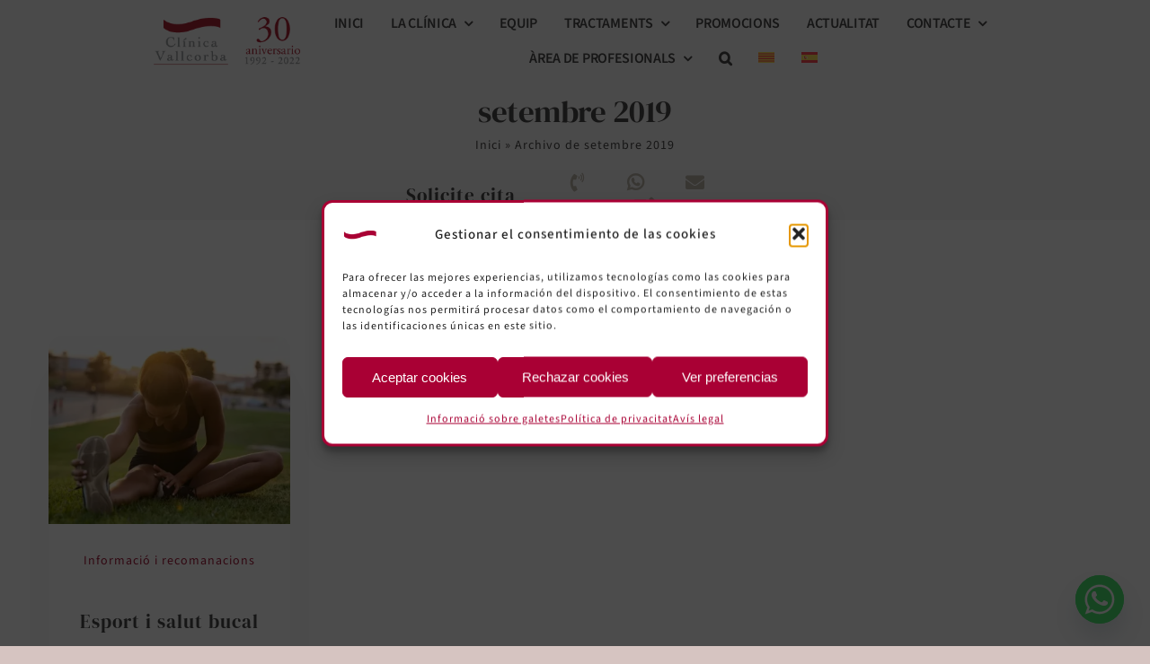

--- FILE ---
content_type: text/html; charset=UTF-8
request_url: https://clinicavallcorba.com/ca/2019/09/
body_size: 25634
content:
<!DOCTYPE html>
<html class="avada-html-layout-wide avada-html-header-position-top avada-html-is-archive avada-is-100-percent-template" lang="ca">
<head>
<meta http-equiv="X-UA-Compatible" content="IE=edge" />
<meta http-equiv="Content-Type" content="text/html; charset=utf-8"/>
<meta name="viewport" content="width=device-width, initial-scale=1" />
<meta name='robots' content='noindex, follow' />
<style>img:is([sizes="auto" i], [sizes^="auto," i]) { contain-intrinsic-size: 3000px 1500px }</style>
<link rel="alternate" hreflang="ca" href="https://clinicavallcorba.com/ca/2019/09/" />
<link rel="alternate" hreflang="es" href="https://clinicavallcorba.com/2019/09/" />
<link rel="alternate" hreflang="x-default" href="https://clinicavallcorba.com/2019/09/" />
<!-- This site is optimized with the Yoast SEO plugin v26.5 - https://yoast.com/wordpress/plugins/seo/ -->
<title>setembre 2019 - Clínica Vallcorba</title>
<meta property="og:locale" content="ca_ES" />
<meta property="og:type" content="website" />
<meta property="og:title" content="setembre 2019 - Clínica Vallcorba" />
<meta property="og:url" content="https://clinicavallcorba.com/ca/2019/09/" />
<meta property="og:site_name" content="Clínica Vallcorba" />
<meta name="twitter:card" content="summary_large_image" />
<script type="application/ld+json" class="yoast-schema-graph">{"@context":"https://schema.org","@graph":[{"@type":"CollectionPage","@id":"https://clinicavallcorba.com/ca/2019/09/","url":"https://clinicavallcorba.com/ca/2019/09/","name":"setembre 2019 - Clínica Vallcorba","isPartOf":{"@id":"https://clinicavallcorba.com/ca/#website"},"primaryImageOfPage":{"@id":"https://clinicavallcorba.com/ca/2019/09/#primaryimage"},"image":{"@id":"https://clinicavallcorba.com/ca/2019/09/#primaryimage"},"thumbnailUrl":"https://clinicavallcorba.com/wp-content/uploads/salud-dental-y-dientes.webp","breadcrumb":{"@id":"https://clinicavallcorba.com/ca/2019/09/#breadcrumb"},"inLanguage":"ca"},{"@type":"ImageObject","inLanguage":"ca","@id":"https://clinicavallcorba.com/ca/2019/09/#primaryimage","url":"https://clinicavallcorba.com/wp-content/uploads/salud-dental-y-dientes.webp","contentUrl":"https://clinicavallcorba.com/wp-content/uploads/salud-dental-y-dientes.webp","width":595,"height":463},{"@type":"BreadcrumbList","@id":"https://clinicavallcorba.com/ca/2019/09/#breadcrumb","itemListElement":[{"@type":"ListItem","position":1,"name":"Inici","item":"https://clinicavallcorba.com/ca/"},{"@type":"ListItem","position":2,"name":"Archivo de setembre 2019"}]},{"@type":"WebSite","@id":"https://clinicavallcorba.com/ca/#website","url":"https://clinicavallcorba.com/ca/","name":"Clínica Vallcorba","description":"Clínica dental","potentialAction":[{"@type":"SearchAction","target":{"@type":"EntryPoint","urlTemplate":"https://clinicavallcorba.com/ca/?s={search_term_string}"},"query-input":{"@type":"PropertyValueSpecification","valueRequired":true,"valueName":"search_term_string"}}],"inLanguage":"ca"}]}</script>
<!-- / Yoast SEO plugin. -->
<link rel="shortcut icon" href="https://clinicavallcorba.com/wp-content/uploads/favicon-64.png" type="image/x-icon" />
<!-- Apple Touch Icon -->
<link rel="apple-touch-icon" sizes="180x180" href="https://clinicavallcorba.com/wp-content/uploads/favicon-180.png">
<!-- Android Icon -->
<link rel="icon" sizes="192x192" href="https://clinicavallcorba.com/wp-content/uploads/Favicon-192.png">
<!-- MS Edge Icon -->
<meta name="msapplication-TileImage" content="https://clinicavallcorba.com/wp-content/uploads/Favicon-270.png">
<link rel='stylesheet' id='wp-block-library-css' href='//clinicavallcorba.com/wp-content/cache/wpfc-minified/qub1zwt5/7ne8b.css' type='text/css' media='all' />
<style id='wp-block-library-theme-inline-css' type='text/css'>
.wp-block-audio :where(figcaption){color:#555;font-size:13px;text-align:center}.is-dark-theme .wp-block-audio :where(figcaption){color:#ffffffa6}.wp-block-audio{margin:0 0 1em}.wp-block-code{border:1px solid #ccc;border-radius:4px;font-family:Menlo,Consolas,monaco,monospace;padding:.8em 1em}.wp-block-embed :where(figcaption){color:#555;font-size:13px;text-align:center}.is-dark-theme .wp-block-embed :where(figcaption){color:#ffffffa6}.wp-block-embed{margin:0 0 1em}.blocks-gallery-caption{color:#555;font-size:13px;text-align:center}.is-dark-theme .blocks-gallery-caption{color:#ffffffa6}:root :where(.wp-block-image figcaption){color:#555;font-size:13px;text-align:center}.is-dark-theme :root :where(.wp-block-image figcaption){color:#ffffffa6}.wp-block-image{margin:0 0 1em}.wp-block-pullquote{border-bottom:4px solid;border-top:4px solid;color:currentColor;margin-bottom:1.75em}.wp-block-pullquote cite,.wp-block-pullquote footer,.wp-block-pullquote__citation{color:currentColor;font-size:.8125em;font-style:normal;text-transform:uppercase}.wp-block-quote{border-left:.25em solid;margin:0 0 1.75em;padding-left:1em}.wp-block-quote cite,.wp-block-quote footer{color:currentColor;font-size:.8125em;font-style:normal;position:relative}.wp-block-quote:where(.has-text-align-right){border-left:none;border-right:.25em solid;padding-left:0;padding-right:1em}.wp-block-quote:where(.has-text-align-center){border:none;padding-left:0}.wp-block-quote.is-large,.wp-block-quote.is-style-large,.wp-block-quote:where(.is-style-plain){border:none}.wp-block-search .wp-block-search__label{font-weight:700}.wp-block-search__button{border:1px solid #ccc;padding:.375em .625em}:where(.wp-block-group.has-background){padding:1.25em 2.375em}.wp-block-separator.has-css-opacity{opacity:.4}.wp-block-separator{border:none;border-bottom:2px solid;margin-left:auto;margin-right:auto}.wp-block-separator.has-alpha-channel-opacity{opacity:1}.wp-block-separator:not(.is-style-wide):not(.is-style-dots){width:100px}.wp-block-separator.has-background:not(.is-style-dots){border-bottom:none;height:1px}.wp-block-separator.has-background:not(.is-style-wide):not(.is-style-dots){height:2px}.wp-block-table{margin:0 0 1em}.wp-block-table td,.wp-block-table th{word-break:normal}.wp-block-table :where(figcaption){color:#555;font-size:13px;text-align:center}.is-dark-theme .wp-block-table :where(figcaption){color:#ffffffa6}.wp-block-video :where(figcaption){color:#555;font-size:13px;text-align:center}.is-dark-theme .wp-block-video :where(figcaption){color:#ffffffa6}.wp-block-video{margin:0 0 1em}:root :where(.wp-block-template-part.has-background){margin-bottom:0;margin-top:0;padding:1.25em 2.375em}
</style>
<style id='classic-theme-styles-inline-css' type='text/css'>
/*! This file is auto-generated */
.wp-block-button__link{color:#fff;background-color:#32373c;border-radius:9999px;box-shadow:none;text-decoration:none;padding:calc(.667em + 2px) calc(1.333em + 2px);font-size:1.125em}.wp-block-file__button{background:#32373c;color:#fff;text-decoration:none}
</style>
<style id='global-styles-inline-css' type='text/css'>
:root{--wp--preset--aspect-ratio--square: 1;--wp--preset--aspect-ratio--4-3: 4/3;--wp--preset--aspect-ratio--3-4: 3/4;--wp--preset--aspect-ratio--3-2: 3/2;--wp--preset--aspect-ratio--2-3: 2/3;--wp--preset--aspect-ratio--16-9: 16/9;--wp--preset--aspect-ratio--9-16: 9/16;--wp--preset--color--black: #000000;--wp--preset--color--cyan-bluish-gray: #abb8c3;--wp--preset--color--white: #ffffff;--wp--preset--color--pale-pink: #f78da7;--wp--preset--color--vivid-red: #cf2e2e;--wp--preset--color--luminous-vivid-orange: #ff6900;--wp--preset--color--luminous-vivid-amber: #fcb900;--wp--preset--color--light-green-cyan: #7bdcb5;--wp--preset--color--vivid-green-cyan: #00d084;--wp--preset--color--pale-cyan-blue: #8ed1fc;--wp--preset--color--vivid-cyan-blue: #0693e3;--wp--preset--color--vivid-purple: #9b51e0;--wp--preset--color--awb-color-1: #ffffff;--wp--preset--color--awb-color-2: #f7f5f5;--wp--preset--color--awb-color-3: #d6c4c1;--wp--preset--color--awb-color-4: #d6c1cb;--wp--preset--color--awb-color-5: #494949;--wp--preset--color--awb-color-6: #8a9193;--wp--preset--color--awb-color-7: #a61d3d;--wp--preset--color--awb-color-8: #bbb5aa;--wp--preset--gradient--vivid-cyan-blue-to-vivid-purple: linear-gradient(135deg,rgba(6,147,227,1) 0%,rgb(155,81,224) 100%);--wp--preset--gradient--light-green-cyan-to-vivid-green-cyan: linear-gradient(135deg,rgb(122,220,180) 0%,rgb(0,208,130) 100%);--wp--preset--gradient--luminous-vivid-amber-to-luminous-vivid-orange: linear-gradient(135deg,rgba(252,185,0,1) 0%,rgba(255,105,0,1) 100%);--wp--preset--gradient--luminous-vivid-orange-to-vivid-red: linear-gradient(135deg,rgba(255,105,0,1) 0%,rgb(207,46,46) 100%);--wp--preset--gradient--very-light-gray-to-cyan-bluish-gray: linear-gradient(135deg,rgb(238,238,238) 0%,rgb(169,184,195) 100%);--wp--preset--gradient--cool-to-warm-spectrum: linear-gradient(135deg,rgb(74,234,220) 0%,rgb(151,120,209) 20%,rgb(207,42,186) 40%,rgb(238,44,130) 60%,rgb(251,105,98) 80%,rgb(254,248,76) 100%);--wp--preset--gradient--blush-light-purple: linear-gradient(135deg,rgb(255,206,236) 0%,rgb(152,150,240) 100%);--wp--preset--gradient--blush-bordeaux: linear-gradient(135deg,rgb(254,205,165) 0%,rgb(254,45,45) 50%,rgb(107,0,62) 100%);--wp--preset--gradient--luminous-dusk: linear-gradient(135deg,rgb(255,203,112) 0%,rgb(199,81,192) 50%,rgb(65,88,208) 100%);--wp--preset--gradient--pale-ocean: linear-gradient(135deg,rgb(255,245,203) 0%,rgb(182,227,212) 50%,rgb(51,167,181) 100%);--wp--preset--gradient--electric-grass: linear-gradient(135deg,rgb(202,248,128) 0%,rgb(113,206,126) 100%);--wp--preset--gradient--midnight: linear-gradient(135deg,rgb(2,3,129) 0%,rgb(40,116,252) 100%);--wp--preset--font-size--small: 13.5px;--wp--preset--font-size--medium: 20px;--wp--preset--font-size--large: 27px;--wp--preset--font-size--x-large: 42px;--wp--preset--font-size--normal: 18px;--wp--preset--font-size--xlarge: 36px;--wp--preset--font-size--huge: 54px;--wp--preset--spacing--20: 0.44rem;--wp--preset--spacing--30: 0.67rem;--wp--preset--spacing--40: 1rem;--wp--preset--spacing--50: 1.5rem;--wp--preset--spacing--60: 2.25rem;--wp--preset--spacing--70: 3.38rem;--wp--preset--spacing--80: 5.06rem;--wp--preset--shadow--natural: 6px 6px 9px rgba(0, 0, 0, 0.2);--wp--preset--shadow--deep: 12px 12px 50px rgba(0, 0, 0, 0.4);--wp--preset--shadow--sharp: 6px 6px 0px rgba(0, 0, 0, 0.2);--wp--preset--shadow--outlined: 6px 6px 0px -3px rgba(255, 255, 255, 1), 6px 6px rgba(0, 0, 0, 1);--wp--preset--shadow--crisp: 6px 6px 0px rgba(0, 0, 0, 1);}:where(.is-layout-flex){gap: 0.5em;}:where(.is-layout-grid){gap: 0.5em;}body .is-layout-flex{display: flex;}.is-layout-flex{flex-wrap: wrap;align-items: center;}.is-layout-flex > :is(*, div){margin: 0;}body .is-layout-grid{display: grid;}.is-layout-grid > :is(*, div){margin: 0;}:where(.wp-block-columns.is-layout-flex){gap: 2em;}:where(.wp-block-columns.is-layout-grid){gap: 2em;}:where(.wp-block-post-template.is-layout-flex){gap: 1.25em;}:where(.wp-block-post-template.is-layout-grid){gap: 1.25em;}.has-black-color{color: var(--wp--preset--color--black) !important;}.has-cyan-bluish-gray-color{color: var(--wp--preset--color--cyan-bluish-gray) !important;}.has-white-color{color: var(--wp--preset--color--white) !important;}.has-pale-pink-color{color: var(--wp--preset--color--pale-pink) !important;}.has-vivid-red-color{color: var(--wp--preset--color--vivid-red) !important;}.has-luminous-vivid-orange-color{color: var(--wp--preset--color--luminous-vivid-orange) !important;}.has-luminous-vivid-amber-color{color: var(--wp--preset--color--luminous-vivid-amber) !important;}.has-light-green-cyan-color{color: var(--wp--preset--color--light-green-cyan) !important;}.has-vivid-green-cyan-color{color: var(--wp--preset--color--vivid-green-cyan) !important;}.has-pale-cyan-blue-color{color: var(--wp--preset--color--pale-cyan-blue) !important;}.has-vivid-cyan-blue-color{color: var(--wp--preset--color--vivid-cyan-blue) !important;}.has-vivid-purple-color{color: var(--wp--preset--color--vivid-purple) !important;}.has-black-background-color{background-color: var(--wp--preset--color--black) !important;}.has-cyan-bluish-gray-background-color{background-color: var(--wp--preset--color--cyan-bluish-gray) !important;}.has-white-background-color{background-color: var(--wp--preset--color--white) !important;}.has-pale-pink-background-color{background-color: var(--wp--preset--color--pale-pink) !important;}.has-vivid-red-background-color{background-color: var(--wp--preset--color--vivid-red) !important;}.has-luminous-vivid-orange-background-color{background-color: var(--wp--preset--color--luminous-vivid-orange) !important;}.has-luminous-vivid-amber-background-color{background-color: var(--wp--preset--color--luminous-vivid-amber) !important;}.has-light-green-cyan-background-color{background-color: var(--wp--preset--color--light-green-cyan) !important;}.has-vivid-green-cyan-background-color{background-color: var(--wp--preset--color--vivid-green-cyan) !important;}.has-pale-cyan-blue-background-color{background-color: var(--wp--preset--color--pale-cyan-blue) !important;}.has-vivid-cyan-blue-background-color{background-color: var(--wp--preset--color--vivid-cyan-blue) !important;}.has-vivid-purple-background-color{background-color: var(--wp--preset--color--vivid-purple) !important;}.has-black-border-color{border-color: var(--wp--preset--color--black) !important;}.has-cyan-bluish-gray-border-color{border-color: var(--wp--preset--color--cyan-bluish-gray) !important;}.has-white-border-color{border-color: var(--wp--preset--color--white) !important;}.has-pale-pink-border-color{border-color: var(--wp--preset--color--pale-pink) !important;}.has-vivid-red-border-color{border-color: var(--wp--preset--color--vivid-red) !important;}.has-luminous-vivid-orange-border-color{border-color: var(--wp--preset--color--luminous-vivid-orange) !important;}.has-luminous-vivid-amber-border-color{border-color: var(--wp--preset--color--luminous-vivid-amber) !important;}.has-light-green-cyan-border-color{border-color: var(--wp--preset--color--light-green-cyan) !important;}.has-vivid-green-cyan-border-color{border-color: var(--wp--preset--color--vivid-green-cyan) !important;}.has-pale-cyan-blue-border-color{border-color: var(--wp--preset--color--pale-cyan-blue) !important;}.has-vivid-cyan-blue-border-color{border-color: var(--wp--preset--color--vivid-cyan-blue) !important;}.has-vivid-purple-border-color{border-color: var(--wp--preset--color--vivid-purple) !important;}.has-vivid-cyan-blue-to-vivid-purple-gradient-background{background: var(--wp--preset--gradient--vivid-cyan-blue-to-vivid-purple) !important;}.has-light-green-cyan-to-vivid-green-cyan-gradient-background{background: var(--wp--preset--gradient--light-green-cyan-to-vivid-green-cyan) !important;}.has-luminous-vivid-amber-to-luminous-vivid-orange-gradient-background{background: var(--wp--preset--gradient--luminous-vivid-amber-to-luminous-vivid-orange) !important;}.has-luminous-vivid-orange-to-vivid-red-gradient-background{background: var(--wp--preset--gradient--luminous-vivid-orange-to-vivid-red) !important;}.has-very-light-gray-to-cyan-bluish-gray-gradient-background{background: var(--wp--preset--gradient--very-light-gray-to-cyan-bluish-gray) !important;}.has-cool-to-warm-spectrum-gradient-background{background: var(--wp--preset--gradient--cool-to-warm-spectrum) !important;}.has-blush-light-purple-gradient-background{background: var(--wp--preset--gradient--blush-light-purple) !important;}.has-blush-bordeaux-gradient-background{background: var(--wp--preset--gradient--blush-bordeaux) !important;}.has-luminous-dusk-gradient-background{background: var(--wp--preset--gradient--luminous-dusk) !important;}.has-pale-ocean-gradient-background{background: var(--wp--preset--gradient--pale-ocean) !important;}.has-electric-grass-gradient-background{background: var(--wp--preset--gradient--electric-grass) !important;}.has-midnight-gradient-background{background: var(--wp--preset--gradient--midnight) !important;}.has-small-font-size{font-size: var(--wp--preset--font-size--small) !important;}.has-medium-font-size{font-size: var(--wp--preset--font-size--medium) !important;}.has-large-font-size{font-size: var(--wp--preset--font-size--large) !important;}.has-x-large-font-size{font-size: var(--wp--preset--font-size--x-large) !important;}
:where(.wp-block-post-template.is-layout-flex){gap: 1.25em;}:where(.wp-block-post-template.is-layout-grid){gap: 1.25em;}
:where(.wp-block-columns.is-layout-flex){gap: 2em;}:where(.wp-block-columns.is-layout-grid){gap: 2em;}
:root :where(.wp-block-pullquote){font-size: 1.5em;line-height: 1.6;}
</style>
<link rel='stylesheet' id='wpml-menu-item-0-css' href='//clinicavallcorba.com/wp-content/cache/wpfc-minified/jno3ke4c/7ne8b.css' type='text/css' media='all' />
<link rel='stylesheet' id='cmplz-general-css' href='//clinicavallcorba.com/wp-content/cache/wpfc-minified/kcv37yc4/7ne8b.css' type='text/css' media='all' />
<link rel='stylesheet' id='chaty-front-css-css' href='//clinicavallcorba.com/wp-content/cache/wpfc-minified/jlud13kx/7ne8b.css' type='text/css' media='all' />
<link rel='stylesheet' id='child-style-css' href='//clinicavallcorba.com/wp-content/cache/wpfc-minified/pk0coy5/7ne8b.css' type='text/css' media='all' />
<link rel='stylesheet' id='fusion-dynamic-css-css' href='//clinicavallcorba.com/wp-content/cache/wpfc-minified/87eg7hkg/7neam.css' type='text/css' media='all' />
<link rel='stylesheet' id='avada-fullwidth-md-css' href='//clinicavallcorba.com/wp-content/cache/wpfc-minified/f25z7yhl/7ne9y.css' type='text/css' media='only screen and (max-width: 1024px)' />
<link rel='stylesheet' id='avada-fullwidth-sm-css' href='//clinicavallcorba.com/wp-content/cache/wpfc-minified/fhvk2tn/7ne9y.css' type='text/css' media='only screen and (max-width: 640px)' />
<link rel='stylesheet' id='avada-icon-md-css' href='//clinicavallcorba.com/wp-content/cache/wpfc-minified/78o5ly4f/7ne9y.css' type='text/css' media='only screen and (max-width: 1024px)' />
<link rel='stylesheet' id='avada-icon-sm-css' href='//clinicavallcorba.com/wp-content/cache/wpfc-minified/lpq1m2yt/7ne9y.css' type='text/css' media='only screen and (max-width: 640px)' />
<link rel='stylesheet' id='avada-grid-md-css' href='//clinicavallcorba.com/wp-content/cache/wpfc-minified/12xjhcz2/7ne9y.css' type='text/css' media='only screen and (max-width: 1024px)' />
<link rel='stylesheet' id='avada-grid-sm-css' href='//clinicavallcorba.com/wp-content/cache/wpfc-minified/dh9lvau8/7ne9y.css' type='text/css' media='only screen and (max-width: 640px)' />
<link rel='stylesheet' id='avada-image-md-css' href='//clinicavallcorba.com/wp-content/cache/wpfc-minified/129gl6wg/7ne9y.css' type='text/css' media='only screen and (max-width: 1024px)' />
<link rel='stylesheet' id='avada-image-sm-css' href='//clinicavallcorba.com/wp-content/cache/wpfc-minified/dhy1yfqq/7ne9y.css' type='text/css' media='only screen and (max-width: 640px)' />
<link rel='stylesheet' id='avada-person-md-css' href='//clinicavallcorba.com/wp-content/cache/wpfc-minified/fpqu9ycx/7ne9y.css' type='text/css' media='only screen and (max-width: 1024px)' />
<link rel='stylesheet' id='avada-person-sm-css' href='//clinicavallcorba.com/wp-content/cache/wpfc-minified/6l8yanhj/7ne9y.css' type='text/css' media='only screen and (max-width: 640px)' />
<link rel='stylesheet' id='avada-section-separator-md-css' href='//clinicavallcorba.com/wp-content/cache/wpfc-minified/2cooq95t/7ne9y.css' type='text/css' media='only screen and (max-width: 1024px)' />
<link rel='stylesheet' id='avada-section-separator-sm-css' href='//clinicavallcorba.com/wp-content/cache/wpfc-minified/jy7yru2x/7ne9y.css' type='text/css' media='only screen and (max-width: 640px)' />
<link rel='stylesheet' id='avada-social-sharing-md-css' href='//clinicavallcorba.com/wp-content/cache/wpfc-minified/kb3q04nc/7ne9y.css' type='text/css' media='only screen and (max-width: 1024px)' />
<link rel='stylesheet' id='avada-social-sharing-sm-css' href='//clinicavallcorba.com/wp-content/cache/wpfc-minified/7voc1jdy/7ne9y.css' type='text/css' media='only screen and (max-width: 640px)' />
<link rel='stylesheet' id='avada-social-links-md-css' href='//clinicavallcorba.com/wp-content/cache/wpfc-minified/7zmwycto/7ne9y.css' type='text/css' media='only screen and (max-width: 1024px)' />
<link rel='stylesheet' id='avada-social-links-sm-css' href='//clinicavallcorba.com/wp-content/cache/wpfc-minified/kyl7x2sk/7ne9y.css' type='text/css' media='only screen and (max-width: 640px)' />
<link rel='stylesheet' id='avada-tabs-lg-min-css' href='//clinicavallcorba.com/wp-content/cache/wpfc-minified/k1pziqhb/7ne9y.css' type='text/css' media='only screen and (min-width: 1024px)' />
<link rel='stylesheet' id='avada-tabs-lg-max-css' href='//clinicavallcorba.com/wp-content/cache/wpfc-minified/9h4af680/7ne9y.css' type='text/css' media='only screen and (max-width: 1024px)' />
<link rel='stylesheet' id='avada-tabs-md-css' href='//clinicavallcorba.com/wp-content/cache/wpfc-minified/kl5fyf4n/7ne9y.css' type='text/css' media='only screen and (max-width: 1024px)' />
<link rel='stylesheet' id='avada-tabs-sm-css' href='//clinicavallcorba.com/wp-content/cache/wpfc-minified/7lo5duhz/7ne9y.css' type='text/css' media='only screen and (max-width: 640px)' />
<link rel='stylesheet' id='awb-text-md-css' href='//clinicavallcorba.com/wp-content/cache/wpfc-minified/210hxgnv/7ne9y.css' type='text/css' media='only screen and (max-width: 1024px)' />
<link rel='stylesheet' id='awb-text-sm-css' href='//clinicavallcorba.com/wp-content/cache/wpfc-minified/jmb3mavx/7ne9y.css' type='text/css' media='only screen and (max-width: 640px)' />
<link rel='stylesheet' id='awb-title-md-css' href='//clinicavallcorba.com/wp-content/cache/wpfc-minified/9jocs276/7ne9y.css' type='text/css' media='only screen and (max-width: 1024px)' />
<link rel='stylesheet' id='awb-title-sm-css' href='//clinicavallcorba.com/wp-content/cache/wpfc-minified/m19acew6/7ne9y.css' type='text/css' media='only screen and (max-width: 640px)' />
<link rel='stylesheet' id='awb-post-card-image-sm-css' href='//clinicavallcorba.com/wp-content/cache/wpfc-minified/fh2dez80/7ne9y.css' type='text/css' media='only screen and (max-width: 640px)' />
<link rel='stylesheet' id='avada-swiper-md-css' href='//clinicavallcorba.com/wp-content/cache/wpfc-minified/7kere5cl/7ne9y.css' type='text/css' media='only screen and (max-width: 1024px)' />
<link rel='stylesheet' id='avada-swiper-sm-css' href='//clinicavallcorba.com/wp-content/cache/wpfc-minified/lntf8lft/7ne9y.css' type='text/css' media='only screen and (max-width: 640px)' />
<link rel='stylesheet' id='avada-post-cards-md-css' href='//clinicavallcorba.com/wp-content/cache/wpfc-minified/lwr16oj9/7ne9y.css' type='text/css' media='only screen and (max-width: 1024px)' />
<link rel='stylesheet' id='avada-post-cards-sm-css' href='//clinicavallcorba.com/wp-content/cache/wpfc-minified/77ez2esx/7ne9y.css' type='text/css' media='only screen and (max-width: 640px)' />
<link rel='stylesheet' id='avada-facebook-page-md-css' href='//clinicavallcorba.com/wp-content/cache/wpfc-minified/21ls7v8h/7ne9y.css' type='text/css' media='only screen and (max-width: 1024px)' />
<link rel='stylesheet' id='avada-facebook-page-sm-css' href='//clinicavallcorba.com/wp-content/cache/wpfc-minified/jlu5v7l3/7ne9y.css' type='text/css' media='only screen and (max-width: 640px)' />
<link rel='stylesheet' id='avada-twitter-timeline-md-css' href='//clinicavallcorba.com/wp-content/cache/wpfc-minified/k2a7ibux/7ne9y.css' type='text/css' media='only screen and (max-width: 1024px)' />
<link rel='stylesheet' id='avada-twitter-timeline-sm-css' href='//clinicavallcorba.com/wp-content/cache/wpfc-minified/22suh15l/7ne9y.css' type='text/css' media='only screen and (max-width: 640px)' />
<link rel='stylesheet' id='avada-flickr-md-css' href='//clinicavallcorba.com/wp-content/cache/wpfc-minified/q6tj73qw/7ne9y.css' type='text/css' media='only screen and (max-width: 1024px)' />
<link rel='stylesheet' id='avada-flickr-sm-css' href='//clinicavallcorba.com/wp-content/cache/wpfc-minified/8tkf7tc8/7ne9y.css' type='text/css' media='only screen and (max-width: 640px)' />
<link rel='stylesheet' id='avada-tagcloud-md-css' href='//clinicavallcorba.com/wp-content/cache/wpfc-minified/ehrd26t0/7ne9y.css' type='text/css' media='only screen and (max-width: 1024px)' />
<link rel='stylesheet' id='avada-tagcloud-sm-css' href='//clinicavallcorba.com/wp-content/cache/wpfc-minified/bxy7psy/7ne9y.css' type='text/css' media='only screen and (max-width: 640px)' />
<link rel='stylesheet' id='avada-instagram-md-css' href='//clinicavallcorba.com/wp-content/cache/wpfc-minified/du9hxc4j/7ne9y.css' type='text/css' media='only screen and (max-width: 1024px)' />
<link rel='stylesheet' id='avada-instagram-sm-css' href='//clinicavallcorba.com/wp-content/cache/wpfc-minified/zvfekj1/7ne9y.css' type='text/css' media='only screen and (max-width: 640px)' />
<link rel='stylesheet' id='awb-meta-md-css' href='//clinicavallcorba.com/wp-content/cache/wpfc-minified/1dfgdp48/7ne9y.css' type='text/css' media='only screen and (max-width: 1024px)' />
<link rel='stylesheet' id='awb-meta-sm-css' href='//clinicavallcorba.com/wp-content/cache/wpfc-minified/edp6sb32/7ne9y.css' type='text/css' media='only screen and (max-width: 640px)' />
<link rel='stylesheet' id='awb-layout-colums-md-css' href='//clinicavallcorba.com/wp-content/cache/wpfc-minified/23h6jzd0/7ne9y.css' type='text/css' media='only screen and (max-width: 1024px)' />
<link rel='stylesheet' id='awb-layout-colums-sm-css' href='//clinicavallcorba.com/wp-content/cache/wpfc-minified/k1mjoesg/7ne9y.css' type='text/css' media='only screen and (max-width: 640px)' />
<link rel='stylesheet' id='avada-max-1c-css' href='//clinicavallcorba.com/wp-content/cache/wpfc-minified/7iix0tzs/7ne9y.css' type='text/css' media='only screen and (max-width: 640px)' />
<link rel='stylesheet' id='avada-max-2c-css' href='//clinicavallcorba.com/wp-content/cache/wpfc-minified/fi6zks0t/7ne9y.css' type='text/css' media='only screen and (max-width: 712px)' />
<link rel='stylesheet' id='avada-min-2c-max-3c-css' href='//clinicavallcorba.com/wp-content/cache/wpfc-minified/q0qpd02/7ne9y.css' type='text/css' media='only screen and (min-width: 712px) and (max-width: 784px)' />
<link rel='stylesheet' id='avada-min-3c-max-4c-css' href='//clinicavallcorba.com/wp-content/cache/wpfc-minified/95kkiqhs/7ne9y.css' type='text/css' media='only screen and (min-width: 784px) and (max-width: 856px)' />
<link rel='stylesheet' id='avada-min-4c-max-5c-css' href='//clinicavallcorba.com/wp-content/cache/wpfc-minified/fgcxshtp/7ne9y.css' type='text/css' media='only screen and (min-width: 856px) and (max-width: 928px)' />
<link rel='stylesheet' id='avada-min-5c-max-6c-css' href='//clinicavallcorba.com/wp-content/cache/wpfc-minified/ko2alwyj/7ne9y.css' type='text/css' media='only screen and (min-width: 928px) and (max-width: 1000px)' />
<link rel='stylesheet' id='avada-min-shbp-css' href='//clinicavallcorba.com/wp-content/cache/wpfc-minified/jpzi5ok8/7ne9y.css' type='text/css' media='only screen and (min-width: 801px)' />
<link rel='stylesheet' id='avada-max-shbp-css' href='//clinicavallcorba.com/wp-content/cache/wpfc-minified/mbgat6nd/7ne9y.css' type='text/css' media='only screen and (max-width: 800px)' />
<link rel='stylesheet' id='avada-max-sh-shbp-css' href='//clinicavallcorba.com/wp-content/cache/wpfc-minified/mc2d8o7d/7ne9y.css' type='text/css' media='only screen and (max-width: 800px)' />
<link rel='stylesheet' id='avada-min-768-max-1024-p-css' href='//clinicavallcorba.com/wp-content/cache/wpfc-minified/6v6lxmwd/7ne9y.css' type='text/css' media='only screen and (min-device-width: 768px) and (max-device-width: 1024px) and (orientation: portrait)' />
<link rel='stylesheet' id='avada-min-768-max-1024-l-css' href='//clinicavallcorba.com/wp-content/cache/wpfc-minified/ee2ufru/7ne9y.css' type='text/css' media='only screen and (min-device-width: 768px) and (max-device-width: 1024px) and (orientation: landscape)' />
<link rel='stylesheet' id='avada-max-sh-cbp-css' href='//clinicavallcorba.com/wp-content/cache/wpfc-minified/t1qzi7p/7ne9y.css' type='text/css' media='only screen and (max-width: 800px)' />
<link rel='stylesheet' id='avada-max-sh-sbp-css' href='//clinicavallcorba.com/wp-content/cache/wpfc-minified/k9da5y6c/7ne9y.css' type='text/css' media='only screen and (max-width: 800px)' />
<link rel='stylesheet' id='avada-max-sh-640-css' href='//clinicavallcorba.com/wp-content/cache/wpfc-minified/9icmuowh/7ne9y.css' type='text/css' media='only screen and (max-width: 640px)' />
<link rel='stylesheet' id='avada-max-shbp-18-css' href='//clinicavallcorba.com/wp-content/cache/wpfc-minified/eu5423sc/7ne9y.css' type='text/css' media='only screen and (max-width: 782px)' />
<link rel='stylesheet' id='avada-max-shbp-32-css' href='//clinicavallcorba.com/wp-content/cache/wpfc-minified/hbrffwz/7ne9y.css' type='text/css' media='only screen and (max-width: 768px)' />
<link rel='stylesheet' id='avada-min-sh-cbp-css' href='//clinicavallcorba.com/wp-content/cache/wpfc-minified/6vnr6g15/7ne9y.css' type='text/css' media='only screen and (min-width: 800px)' />
<link rel='stylesheet' id='avada-max-640-css' href='//clinicavallcorba.com/wp-content/cache/wpfc-minified/4w1gwaq/7ne9y.css' type='text/css' media='only screen and (max-device-width: 640px)' />
<link rel='stylesheet' id='avada-max-main-css' href='//clinicavallcorba.com/wp-content/cache/wpfc-minified/m91gfp86/7ne9y.css' type='text/css' media='only screen and (max-width: 1000px)' />
<link rel='stylesheet' id='avada-max-cbp-css' href='//clinicavallcorba.com/wp-content/cache/wpfc-minified/8ubvqivm/7ne9y.css' type='text/css' media='only screen and (max-width: 800px)' />
<link rel='stylesheet' id='fb-max-sh-cbp-css' href='//clinicavallcorba.com/wp-content/cache/wpfc-minified/1rnsogll/7ne9y.css' type='text/css' media='only screen and (max-width: 800px)' />
<link rel='stylesheet' id='fb-min-768-max-1024-p-css' href='//clinicavallcorba.com/wp-content/cache/wpfc-minified/f1u41vck/7ne9y.css' type='text/css' media='only screen and (min-device-width: 768px) and (max-device-width: 1024px) and (orientation: portrait)' />
<link rel='stylesheet' id='fb-max-640-css' href='//clinicavallcorba.com/wp-content/cache/wpfc-minified/7adkhhwc/7ne9y.css' type='text/css' media='only screen and (max-device-width: 640px)' />
<link rel='stylesheet' id='fb-max-1c-css' href='//clinicavallcorba.com/wp-content/cache/wpfc-minified/g5smueg6/7ne9y.css' type='text/css' media='only screen and (max-width: 640px)' />
<link rel='stylesheet' id='fb-max-2c-css' href='//clinicavallcorba.com/wp-content/cache/wpfc-minified/2qbrw9h2/7ne9y.css' type='text/css' media='only screen and (max-width: 712px)' />
<link rel='stylesheet' id='fb-min-2c-max-3c-css' href='//clinicavallcorba.com/wp-content/cache/wpfc-minified/qxc6hyjg/7ne9y.css' type='text/css' media='only screen and (min-width: 712px) and (max-width: 784px)' />
<link rel='stylesheet' id='fb-min-3c-max-4c-css' href='//clinicavallcorba.com/wp-content/cache/wpfc-minified/6mr18tet/7ne9y.css' type='text/css' media='only screen and (min-width: 784px) and (max-width: 856px)' />
<link rel='stylesheet' id='fb-min-4c-max-5c-css' href='//clinicavallcorba.com/wp-content/cache/wpfc-minified/dvia2nmi/7ne9y.css' type='text/css' media='only screen and (min-width: 856px) and (max-width: 928px)' />
<link rel='stylesheet' id='fb-min-5c-max-6c-css' href='//clinicavallcorba.com/wp-content/cache/wpfc-minified/l9q9cnvd/7ne9y.css' type='text/css' media='only screen and (min-width: 928px) and (max-width: 1000px)' />
<link rel='stylesheet' id='avada-off-canvas-md-css' href='//clinicavallcorba.com/wp-content/cache/wpfc-minified/fqe461oq/7ne9y.css' type='text/css' media='only screen and (max-width: 1024px)' />
<link rel='stylesheet' id='avada-off-canvas-sm-css' href='//clinicavallcorba.com/wp-content/cache/wpfc-minified/6klasg8g/7ne9y.css' type='text/css' media='only screen and (max-width: 640px)' />
<script type="text/javascript" id="wpml-cookie-js-extra">
/* <![CDATA[ */
var wpml_cookies = {"wp-wpml_current_language":{"value":"ca","expires":1,"path":"\/"}};
var wpml_cookies = {"wp-wpml_current_language":{"value":"ca","expires":1,"path":"\/"}};
/* ]]> */
</script>
<script type="text/javascript" src="https://clinicavallcorba.com/wp-content/plugins/sitepress-multilingual-cms/res/js/cookies/language-cookie.js" id="wpml-cookie-js" defer="defer" data-wp-strategy="defer"></script>
<link rel="https://api.w.org/" href="https://clinicavallcorba.com/ca/wp-json/" /><meta name="generator" content="WPML ver:4.8.4 stt:8,2;" />
<style>.cmplz-hidden {
display: none !important;
}</style><link rel="preload" href="https://fonts.gstatic.com/s/dmserifdisplay/v17/-nFnOHM81r4j6k0gjAW3mujVU2B2G_Bx0g.woff2" as="font" type="font/woff2" crossorigin><link rel="preload" href="https://fonts.gstatic.com/s/sourcesans3/v19/nwpStKy2OAdR1K-IwhWudF-R3w8aZQ.woff2" as="font" type="font/woff2" crossorigin><style type="text/css" id="css-fb-visibility">@media screen and (max-width: 640px){.fusion-no-small-visibility{display:none !important;}body .sm-text-align-center{text-align:center !important;}body .sm-text-align-left{text-align:left !important;}body .sm-text-align-right{text-align:right !important;}body .sm-text-align-justify{text-align:justify !important;}body .sm-flex-align-center{justify-content:center !important;}body .sm-flex-align-flex-start{justify-content:flex-start !important;}body .sm-flex-align-flex-end{justify-content:flex-end !important;}body .sm-mx-auto{margin-left:auto !important;margin-right:auto !important;}body .sm-ml-auto{margin-left:auto !important;}body .sm-mr-auto{margin-right:auto !important;}body .fusion-absolute-position-small{position:absolute;top:auto;width:100%;}.awb-sticky.awb-sticky-small{ position: sticky; top: var(--awb-sticky-offset,0); }}@media screen and (min-width: 641px) and (max-width: 1024px){.fusion-no-medium-visibility{display:none !important;}body .md-text-align-center{text-align:center !important;}body .md-text-align-left{text-align:left !important;}body .md-text-align-right{text-align:right !important;}body .md-text-align-justify{text-align:justify !important;}body .md-flex-align-center{justify-content:center !important;}body .md-flex-align-flex-start{justify-content:flex-start !important;}body .md-flex-align-flex-end{justify-content:flex-end !important;}body .md-mx-auto{margin-left:auto !important;margin-right:auto !important;}body .md-ml-auto{margin-left:auto !important;}body .md-mr-auto{margin-right:auto !important;}body .fusion-absolute-position-medium{position:absolute;top:auto;width:100%;}.awb-sticky.awb-sticky-medium{ position: sticky; top: var(--awb-sticky-offset,0); }}@media screen and (min-width: 1025px){.fusion-no-large-visibility{display:none !important;}body .lg-text-align-center{text-align:center !important;}body .lg-text-align-left{text-align:left !important;}body .lg-text-align-right{text-align:right !important;}body .lg-text-align-justify{text-align:justify !important;}body .lg-flex-align-center{justify-content:center !important;}body .lg-flex-align-flex-start{justify-content:flex-start !important;}body .lg-flex-align-flex-end{justify-content:flex-end !important;}body .lg-mx-auto{margin-left:auto !important;margin-right:auto !important;}body .lg-ml-auto{margin-left:auto !important;}body .lg-mr-auto{margin-right:auto !important;}body .fusion-absolute-position-large{position:absolute;top:auto;width:100%;}.awb-sticky.awb-sticky-large{ position: sticky; top: var(--awb-sticky-offset,0); }}</style>		<script type="text/javascript">
var doc = document.documentElement;
doc.setAttribute( 'data-useragent', navigator.userAgent );
</script>
</head>
<body data-cmplz=1 class="archive date wp-theme-Avada wp-child-theme-Vallcorba fusion-image-hovers fusion-pagination-sizing fusion-button_type-flat fusion-button_span-no fusion-button_gradient-linear avada-image-rollover-circle-yes avada-image-rollover-yes avada-image-rollover-direction-left fusion-body ltr fusion-sticky-header no-tablet-sticky-header no-mobile-sticky-header no-mobile-slidingbar no-mobile-totop fusion-disable-outline fusion-sub-menu-fade mobile-logo-pos-left layout-wide-mode avada-has-boxed-modal-shadow- layout-scroll-offset-full avada-has-zero-margin-offset-top fusion-top-header menu-text-align-center mobile-menu-design-classic fusion-show-pagination-text fusion-header-layout-v3 avada-responsive avada-footer-fx-none avada-menu-highlight-style-bar fusion-search-form-clean fusion-main-menu-search-overlay fusion-avatar-circle avada-dropdown-styles avada-blog-layout-large avada-blog-archive-layout-large avada-header-shadow-no avada-menu-icon-position-left avada-has-megamenu-shadow avada-has-mobile-menu-search avada-has-main-nav-search-icon avada-has-breadcrumb-mobile-hidden avada-has-titlebar-hide avada-header-border-color-full-transparent avada-has-pagination-width_height avada-flyout-menu-direction-fade avada-ec-views-v1" data-awb-post-id="3440">
<a class="skip-link screen-reader-text" href="#content">Skip to content</a>
<div id="boxed-wrapper">
<div id="wrapper" class="fusion-wrapper">
<div id="home" style="position:relative;top:-1px;"></div>
<div class="fusion-tb-header"><div class="fusion-fullwidth fullwidth-box fusion-builder-row-1 fusion-flex-container has-pattern-background has-mask-background fusion-parallax-none hundred-percent-fullwidth non-hundred-percent-height-scrolling fusion-animated fusion-sticky-container fusion-custom-z-index" style="--awb-background-position:center bottom;--awb-background-blend-mode:overlay;--awb-border-sizes-top:0px;--awb-border-sizes-bottom:0px;--awb-border-sizes-left:0px;--awb-border-sizes-right:0px;--awb-border-color:var(--awb-color8);--awb-border-radius-top-left:0px;--awb-border-radius-top-right:0px;--awb-border-radius-bottom-right:0px;--awb-border-radius-bottom-left:0px;--awb-z-index:9000;--awb-padding-top:0px;--awb-padding-right:10vw;--awb-padding-bottom:0px;--awb-padding-left:10vw;--awb-padding-right-medium:30px;--awb-padding-left-medium:30px;--awb-margin-top:0px;--awb-margin-bottom:0px;--awb-background-color:rgba(247,245,245,0.65);--awb-background-image:linear-gradient(240deg, rgba(247,245,245,0.7) 37%,(230, 230, 230, 0.57) 84%),url(https://clinicavallcorba.com/wp-content/uploads/Cabecera-2.webp);;--awb-background-size:cover;--awb-sticky-background-color:var(--awb-color1) !important;--awb-sticky-height:80px !important;--awb-flex-wrap:wrap;" data-animationType="fadeIn" data-animationDuration="1.3" data-animationOffset="top-into-view" data-transition-offset="0" data-scroll-offset="0" data-sticky-small-visibility="1" data-sticky-medium-visibility="1" data-sticky-large-visibility="1" ><div class="fusion-builder-row fusion-row fusion-flex-align-items-center fusion-flex-align-content-flex-start fusion-flex-justify-content-center fusion-flex-content-wrap" style="width:calc( 100% + 0px ) !important;max-width:calc( 100% + 0px ) !important;margin-left: calc(-0px / 2 );margin-right: calc(-0px / 2 );"><div class="fusion-layout-column fusion_builder_column fusion-builder-column-0 fusion_builder_column_1_5 1_5 fusion-flex-column fusion-animated" style="--awb-z-index:999999;--awb-padding-top-medium:10px;--awb-padding-bottom-medium:10px;--awb-bg-size:cover;--awb-width-large:20%;--awb-margin-top-large:0px;--awb-spacing-right-large:calc( 0.13333333333333 * calc( 100% - 0 ) );--awb-margin-bottom-large:0px;--awb-spacing-left-large:0px;--awb-width-medium:50%;--awb-order-medium:0;--awb-spacing-right-medium:calc( 0.053333333333333 * calc( 100% - 0 ) );--awb-spacing-left-medium:0px;--awb-width-small:50%;--awb-order-small:0;--awb-spacing-right-small:calc( 0.053333333333333 * calc( 100% - 0 ) );--awb-spacing-left-small:0px;" data-animationType="fadeIn" data-animationDuration="0.8" data-animationOffset="top-into-view"><div class="fusion-column-wrapper fusion-column-has-shadow fusion-flex-justify-content-flex-start fusion-content-layout-row fusion-flex-align-items-center"><div class="fusion-image-element fusion-display-normal-only" style="--awb-margin-right:0px;--awb-margin-bottom:5px;--awb-caption-title-font-family:var(--h2_typography-font-family);--awb-caption-title-font-weight:var(--h2_typography-font-weight);--awb-caption-title-font-style:var(--h2_typography-font-style);--awb-caption-title-size:var(--h2_typography-font-size);--awb-caption-title-transform:var(--h2_typography-text-transform);--awb-caption-title-line-height:var(--h2_typography-line-height);--awb-caption-title-letter-spacing:var(--h2_typography-letter-spacing);"><span class=" fusion-imageframe imageframe-none imageframe-1 hover-type-none"><a class="fusion-no-lightbox" href="https://clinicavallcorba.com/ca/" target="_self" aria-label="Clínica Vallcorba &#8211; periodoncia e implantes"><img decoding="async" width="300" height="129" alt="Clínica Vallcorba - periodoncia e implantes" src="https://clinicavallcorba.com/wp-content/uploads/logo30-horizontal-cast-300.png" class="img-responsive wp-image-2573" srcset="https://clinicavallcorba.com/wp-content/uploads/logo30-horizontal-cast-300-200x86.png 200w, https://clinicavallcorba.com/wp-content/uploads/logo30-horizontal-cast-300.png 300w" sizes="(max-width: 640px) 100vw, 300px" /></a></span></div><div class="fusion-image-element fusion-display-sticky-only" style="--awb-margin-right:0px;--awb-margin-bottom:5px;--awb-max-width:250px;--awb-caption-title-font-family:var(--h2_typography-font-family);--awb-caption-title-font-weight:var(--h2_typography-font-weight);--awb-caption-title-font-style:var(--h2_typography-font-style);--awb-caption-title-size:var(--h2_typography-font-size);--awb-caption-title-transform:var(--h2_typography-text-transform);--awb-caption-title-line-height:var(--h2_typography-line-height);--awb-caption-title-letter-spacing:var(--h2_typography-letter-spacing);"><span class=" fusion-imageframe imageframe-none imageframe-2 hover-type-none"><a class="fusion-no-lightbox" href="https://clinicavallcorba.com/ca/" target="_self" aria-label="Clínica Vallcorba &#8211; periodoncia e implantes"><img decoding="async" width="300" height="129" alt="Clínica Vallcorba - periodoncia e implantes" src="https://clinicavallcorba.com/wp-content/uploads/logo30-horizontal-cast-300.png" class="img-responsive wp-image-2573" srcset="https://clinicavallcorba.com/wp-content/uploads/logo30-horizontal-cast-300-200x86.png 200w, https://clinicavallcorba.com/wp-content/uploads/logo30-horizontal-cast-300.png 300w" sizes="(max-width: 640px) 100vw, 300px" /></a></span></div></div></div><div class="fusion-layout-column fusion_builder_column fusion-builder-column-1 fusion_builder_column_3_4 3_4 fusion-flex-column fusion-flex-align-self-center fusion-animated" style="--awb-z-index:99999;--awb-bg-size:cover;--awb-width-large:75%;--awb-margin-top-large:0px;--awb-spacing-right-large:0px;--awb-margin-bottom-large:0px;--awb-spacing-left-large:calc( 0.017777777777778 * calc( 100% - 0 ) );--awb-width-medium:50%;--awb-order-medium:0;--awb-spacing-right-medium:0px;--awb-spacing-left-medium:calc( 0.026666666666667 * calc( 100% - 0 ) );--awb-width-small:50%;--awb-order-small:0;--awb-spacing-right-small:0px;--awb-margin-bottom-small:0px;--awb-spacing-left-small:calc( 0.026666666666667 * calc( 100% - 0 ) );" data-animationType="fadeIn" data-animationDuration="0.8" data-animationOffset="top-into-view" data-scroll-devices="small-visibility,medium-visibility,large-visibility"><div class="fusion-column-wrapper fusion-column-has-shadow fusion-flex-justify-content-center fusion-content-layout-row fusion-flex-align-items-center"><nav class="awb-menu awb-menu_row awb-menu_em-hover mobile-mode-collapse-to-button awb-menu_icons-right awb-menu_dc-yes mobile-trigger-fullwidth-off awb-menu_mobile-toggle awb-menu_indent-center mobile-size-full-absolute loading mega-menu-loading awb-menu_desktop awb-menu_dropdown awb-menu_expand-right awb-menu_transition-fade fusion-no-small-visibility" style="--awb-text-transform:uppercase;--awb-gap:30px;--awb-align-items:center;--awb-justify-content:center;--awb-items-padding-top:6px;--awb-items-padding-bottom:6px;--awb-border-bottom:2px;--awb-color:var(--awb-color5);--awb-letter-spacing:-0.02em;--awb-active-color:var(--awb-color7);--awb-active-border-bottom:2px;--awb-active-border-color:#ffffff;--awb-submenu-color:var(--awb-color1);--awb-submenu-bg:var(--awb-color8);--awb-submenu-sep-color:rgba(255,255,255,0.2);--awb-submenu-active-bg:var(--awb-color1);--awb-submenu-active-color:var(--awb-color8);--awb-submenu-space:9px;--awb-submenu-font-size:18px;--awb-submenu-text-transform:var(--awb-typography3-text-transform);--awb-submenu-line-height:1.2;--awb-submenu-letter-spacing:0px;--awb-icons-color:var(--awb-color5);--awb-icons-hover-color:var(--awb-color7);--awb-main-justify-content:flex-start;--awb-mobile-color:#222226;--awb-mobile-nav-items-height:50;--awb-mobile-active-bg:#ffffff;--awb-mobile-active-color:#131616;--awb-mobile-trigger-font-size:18px;--awb-mobile-trigger-color:#131616;--awb-mobile-nav-trigger-bottom-margin:5px;--awb-mobile-font-size:var(--awb-typography4-font-size);--awb-mobile-text-transform:var(--awb-typography4-text-transform);--awb-mobile-line-height:var(--awb-typography4-line-height);--awb-mobile-letter-spacing:var(--awb-typography4-letter-spacing);--awb-justify-title:flex-start;--awb-mobile-justify:center;--awb-mobile-caret-left:auto;--awb-mobile-caret-right:0;--awb-fusion-font-family-typography:&quot;Source Sans 3&quot;;--awb-fusion-font-style-typography:normal;--awb-fusion-font-weight-typography:600;--awb-fusion-font-family-submenu-typography:inherit;--awb-fusion-font-style-submenu-typography:normal;--awb-fusion-font-weight-submenu-typography:400;--awb-fusion-font-family-mobile-typography:var(--awb-typography4-font-family);--awb-fusion-font-weight-mobile-typography:var(--awb-typography4-font-weight);--awb-fusion-font-style-mobile-typography:var(--awb-typography4-font-style);" aria-label="Menú principal CAT" data-breakpoint="1024" data-count="0" data-transition-type="center" data-transition-time="300" data-expand="right"><div class="awb-menu__search-overlay">		<form role="search" class="searchform fusion-search-form  fusion-search-form-clean" method="get" action="https://clinicavallcorba.com/ca/">
<div class="fusion-search-form-content">
<div class="fusion-search-field search-field">
<label><span class="screen-reader-text">Search for:</span>
<input type="search" value="" name="s" class="s" placeholder="Search..." required aria-required="true" aria-label="Search..."/>
</label>
</div>
<div class="fusion-search-button search-button">
<input type="submit" class="fusion-search-submit searchsubmit" aria-label="Search" value="&#xf002;" />
</div>
</div>
</form>
<div class="fusion-search-spacer"></div><a href="#" role="button" aria-label="Close Search" class="fusion-close-search"></a></div><button type="button" class="awb-menu__m-toggle awb-menu__m-toggle_no-text" aria-expanded="false" aria-controls="menu-menu-principal-es"><span class="awb-menu__m-toggle-inner"><span class="collapsed-nav-text"><span class="screen-reader-text">Toggle Navigation</span></span><span class="awb-menu__m-collapse-icon awb-menu__m-collapse-icon_no-text"><span class="awb-menu__m-collapse-icon-open awb-menu__m-collapse-icon-open_no-text fa-bars fas"></span><span class="awb-menu__m-collapse-icon-close awb-menu__m-collapse-icon-close_no-text fa-times fas"></span></span></span></button><ul id="menu-menu-principal-cat" class="fusion-menu awb-menu__main-ul awb-menu__main-ul_row"><li  id="menu-item-3634"  class="menu-item menu-item-type-post_type menu-item-object-page menu-item-home menu-item-3634 awb-menu__li awb-menu__main-li awb-menu__main-li_regular"  data-item-id="3634"><span class="awb-menu__main-background-default awb-menu__main-background-default_center"></span><span class="awb-menu__main-background-active awb-menu__main-background-active_center"></span><a  href="https://clinicavallcorba.com/ca/" class="awb-menu__main-a awb-menu__main-a_regular"><span class="menu-text">Inici</span></a></li><li  id="menu-item-5423"  class="menu-item menu-item-type-custom menu-item-object-custom menu-item-has-children menu-item-5423 awb-menu__li awb-menu__main-li awb-menu__main-li_regular"  data-item-id="5423"><span class="awb-menu__main-background-default awb-menu__main-background-default_center"></span><span class="awb-menu__main-background-active awb-menu__main-background-active_center"></span><a  href="/ca/salut-bucodental/" class="awb-menu__main-a awb-menu__main-a_regular"><span class="menu-text">La clínica</span><span class="awb-menu__open-nav-submenu-hover"></span></a><button type="button" aria-label="Open submenu of La clínica" aria-expanded="false" class="awb-menu__open-nav-submenu_mobile awb-menu__open-nav-submenu_main"></button><ul class="awb-menu__sub-ul awb-menu__sub-ul_main"><li  id="menu-item-4971"  class="menu-item menu-item-type-post_type menu-item-object-page menu-item-4971 awb-menu__li awb-menu__sub-li" ><a  href="https://clinicavallcorba.com/ca/salut-bucodental/" class="awb-menu__sub-a"><span>Sobre nosaltres</span></a></li><li  id="menu-item-3646"  class="menu-item menu-item-type-post_type menu-item-object-page menu-item-has-children menu-item-3646 awb-menu__li awb-menu__sub-li" ><a  href="https://clinicavallcorba.com/ca/installacions-clinica-vallcorba/" class="awb-menu__sub-a"><span>Instal·lacions</span><span class="awb-menu__open-nav-submenu-hover"></span></a><button type="button" aria-label="Open submenu of Instal·lacions" aria-expanded="false" class="awb-menu__open-nav-submenu_mobile awb-menu__open-nav-submenu_sub"></button><ul class="awb-menu__sub-ul awb-menu__sub-ul_grand"><li  id="menu-item-6593"  class="menu-item menu-item-type-custom menu-item-object-custom menu-item-6593 awb-menu__li awb-menu__sub-li" ><a  href="/ca/equipos-dentales/tecnologia-dental/" class="awb-menu__sub-a"><span>Tecnologia</span></a></li><li  id="menu-item-6591"  class="menu-item menu-item-type-post_type menu-item-object-page menu-item-6591 awb-menu__li awb-menu__sub-li" ><a  href="https://clinicavallcorba.com/ca/esterilitzacio-clinica-dental/" class="awb-menu__sub-a"><span>Esterilització</span></a></li></ul></li><li  id="menu-item-6873"  class="menu-item menu-item-type-post_type menu-item-object-page menu-item-6873 awb-menu__li awb-menu__sub-li" ><a  href="https://clinicavallcorba.com/ca/bqdc-clinica-dental-de-confianca/" class="awb-menu__sub-a"><span>BQDC</span></a></li></ul></li><li  id="menu-item-4972"  class="menu-item menu-item-type-post_type menu-item-object-page menu-item-4972 awb-menu__li awb-menu__main-li awb-menu__main-li_regular"  data-item-id="4972"><span class="awb-menu__main-background-default awb-menu__main-background-default_center"></span><span class="awb-menu__main-background-active awb-menu__main-background-active_center"></span><a  href="https://clinicavallcorba.com/ca/doctors/" class="awb-menu__main-a awb-menu__main-a_regular"><span class="menu-text">Equip</span></a></li><li  id="menu-item-4973"  class="menu-item menu-item-type-post_type menu-item-object-page menu-item-has-children menu-item-4973 awb-menu__li awb-menu__main-li awb-menu__main-li_regular"  data-item-id="4973"><span class="awb-menu__main-background-default awb-menu__main-background-default_center"></span><span class="awb-menu__main-background-active awb-menu__main-background-active_center"></span><a  href="https://clinicavallcorba.com/ca/clinica-dental-barcelona/" class="awb-menu__main-a awb-menu__main-a_regular"><span class="menu-text">Tractaments</span><span class="awb-menu__open-nav-submenu-hover"></span></a><button type="button" aria-label="Open submenu of Tractaments" aria-expanded="false" class="awb-menu__open-nav-submenu_mobile awb-menu__open-nav-submenu_main"></button><div class="awb-menu__mega-wrap" id="awb-mega-menu-4950" data-width="site_width" style="--awb-megamenu-width:var(--site_width)"><div class="fusion-fullwidth fullwidth-box fusion-builder-row-1-1 fusion-flex-container has-pattern-background has-mask-background nonhundred-percent-fullwidth non-hundred-percent-height-scrolling fusion-custom-z-index" style="--awb-border-sizes-bottom:1px;--awb-border-color:var(--awb-color8);--awb-border-radius-top-left:0px;--awb-border-radius-top-right:0px;--awb-border-radius-bottom-right:0px;--awb-border-radius-bottom-left:0px;--awb-z-index:900;--awb-padding-top:0px;--awb-padding-right:20px;--awb-padding-bottom:0px;--awb-padding-left:20px;--awb-background-color:var(--awb-color1);--awb-flex-wrap:wrap;" ><div class="fusion-builder-row fusion-row fusion-flex-align-items-stretch fusion-flex-justify-content-center fusion-flex-content-wrap" style="max-width:1300px;margin-left: calc(-4% / 2 );margin-right: calc(-4% / 2 );"><div class="fusion-layout-column fusion_builder_column fusion-builder-column-2 fusion_builder_column_1_4 1_4 fusion-flex-column" style="--awb-bg-size:cover;--awb-width-large:25%;--awb-flex-grow:0;--awb-flex-shrink:0;--awb-margin-top-large:0px;--awb-spacing-right-large:7.68%;--awb-margin-bottom-large:20px;--awb-spacing-left-large:7.68%;--awb-width-medium:25%;--awb-order-medium:0;--awb-flex-grow-medium:0;--awb-flex-shrink-medium:0;--awb-spacing-right-medium:7.68%;--awb-spacing-left-medium:7.68%;--awb-width-small:100%;--awb-order-small:0;--awb-flex-grow-small:0;--awb-flex-shrink-small:0;--awb-spacing-right-small:1.92%;--awb-spacing-left-small:1.92%;"><div class="fusion-column-wrapper fusion-column-has-shadow fusion-flex-justify-content-flex-start fusion-content-layout-column"><div class="fusion-image-element " style="--awb-caption-title-font-family:var(--h2_typography-font-family);--awb-caption-title-font-weight:var(--h2_typography-font-weight);--awb-caption-title-font-style:var(--h2_typography-font-style);--awb-caption-title-size:var(--h2_typography-font-size);--awb-caption-title-transform:var(--h2_typography-text-transform);--awb-caption-title-line-height:var(--h2_typography-line-height);--awb-caption-title-letter-spacing:var(--h2_typography-letter-spacing);"><span class=" fusion-imageframe imageframe-none imageframe-3 hover-type-none"><img fetchpriority="high" decoding="async" width="650" height="774" alt="Clínica Vallcorba" title="Clínica Vallcorba" src="https://clinicavallcorba.com/wp-content/uploads/Cuidamos-de-usted.webp" class="img-responsive wp-image-2554" srcset="https://clinicavallcorba.com/wp-content/uploads/Cuidamos-de-usted-200x238.webp 200w, https://clinicavallcorba.com/wp-content/uploads/Cuidamos-de-usted-400x476.webp 400w, https://clinicavallcorba.com/wp-content/uploads/Cuidamos-de-usted-600x714.webp 600w, https://clinicavallcorba.com/wp-content/uploads/Cuidamos-de-usted.webp 650w" sizes="(max-width: 640px) 100vw, 400px" /></span></div></div></div><div class="fusion-layout-column fusion_builder_column fusion-builder-column-3 fusion_builder_column_1_4 1_4 fusion-flex-column" style="--awb-bg-size:cover;--awb-width-large:25%;--awb-flex-grow:0;--awb-flex-shrink:0;--awb-margin-top-large:10px;--awb-spacing-right-large:7.68%;--awb-margin-bottom-large:10px;--awb-spacing-left-large:7.68%;--awb-width-medium:25%;--awb-order-medium:0;--awb-flex-grow-medium:0;--awb-flex-shrink-medium:0;--awb-spacing-right-medium:7.68%;--awb-spacing-left-medium:7.68%;--awb-width-small:100%;--awb-order-small:0;--awb-flex-grow-small:0;--awb-flex-shrink-small:0;--awb-spacing-right-small:1.92%;--awb-spacing-left-small:1.92%;"><div class="fusion-column-wrapper fusion-column-has-shadow fusion-flex-justify-content-flex-start fusion-content-layout-column"><div class="fusion-title title fusion-title-1 fusion-sep-none fusion-title-center fusion-title-text fusion-title-size-three" style="--awb-text-color:var(--awb-color8);--awb-font-size:var(--awb-custom_typography_1-font-size);"><h3 class="fusion-title-heading title-heading-center fusion-responsive-typography-calculated" style="font-family:var(--awb-custom_typography_1-font-family);font-weight:var(--awb-custom_typography_1-font-weight);font-style:var(--awb-custom_typography_1-font-style);margin:0;letter-spacing:var(--awb-custom_typography_1-letter-spacing);text-transform:var(--awb-custom_typography_1-text-transform);font-size:1em;--fontSize:31;line-height:var(--awb-custom_typography_1-line-height);">Unitat especialitzada</h3></div><div class="fusion-text fusion-text-1" style="--awb-content-alignment:justify;--awb-font-size:var(--awb-typography4-font-size);--awb-line-height:var(--awb-typography4-line-height);--awb-letter-spacing:var(--awb-typography4-letter-spacing);--awb-text-transform:var(--awb-typography4-text-transform);--awb-text-font-family:var(--awb-typography4-font-family);--awb-text-font-weight:var(--awb-typography4-font-weight);--awb-text-font-style:var(--awb-typography4-font-style);"><p>Centre de referència a Barcelona per al tractament de les malalties de les genives i implantologia bucal.</p>
</div><div ><a class="fusion-button button-flat fusion-button-default-size button-custom fusion-button-default button-1 fusion-button-span-yes fusion-button-default-type" style="--button_accent_color:var(--awb-color1);--button_accent_hover_color:var(--awb-color1);--button_border_hover_color:var(--awb-color7);--button_gradient_top_color:var(--awb-color8);--button_gradient_bottom_color:var(--awb-color8);--button_gradient_top_color_hover:var(--awb-color7);--button_gradient_bottom_color_hover:var(--awb-color7);--button_margin-top:10px;--button_margin-bottom:10px;" target="_self" href="https://clinicavallcorba.com/ca/periodontitis-i-tractament-periodontal/"><span class="fusion-button-text awb-button__text awb-button__text--default">Periodoncia</span></a></div><div ><a class="fusion-button button-flat fusion-button-default-size button-custom fusion-button-default button-2 fusion-button-span-yes fusion-button-default-type" style="--button_accent_color:var(--awb-color1);--button_accent_hover_color:var(--awb-color1);--button_border_hover_color:var(--awb-color7);--button_gradient_top_color:var(--awb-color8);--button_gradient_bottom_color:var(--awb-color8);--button_gradient_top_color_hover:var(--awb-color7);--button_gradient_bottom_color_hover:var(--awb-color7);--button_margin-top:10px;--button_margin-bottom:10px;" target="_self" href="https://clinicavallcorba.com/ca/implants-dentals/"><span class="fusion-button-text awb-button__text awb-button__text--default">Implants</span></a></div></div></div><div class="fusion-layout-column fusion_builder_column fusion-builder-column-4 fusion_builder_column_1_4 1_4 fusion-flex-column" style="--awb-bg-size:cover;--awb-width-large:25%;--awb-flex-grow:0;--awb-flex-shrink:0;--awb-margin-top-large:0px;--awb-spacing-right-large:7.68%;--awb-margin-bottom-large:20px;--awb-spacing-left-large:7.68%;--awb-width-medium:25%;--awb-order-medium:0;--awb-flex-grow-medium:0;--awb-flex-shrink-medium:0;--awb-spacing-right-medium:7.68%;--awb-spacing-left-medium:7.68%;--awb-width-small:100%;--awb-order-small:0;--awb-flex-grow-small:0;--awb-flex-shrink-small:0;--awb-spacing-right-small:1.92%;--awb-spacing-left-small:1.92%;"><div class="fusion-column-wrapper fusion-column-has-shadow fusion-flex-justify-content-flex-start fusion-content-layout-column"><div class="fusion-image-element " style="--awb-caption-title-font-family:var(--h2_typography-font-family);--awb-caption-title-font-weight:var(--h2_typography-font-weight);--awb-caption-title-font-style:var(--h2_typography-font-style);--awb-caption-title-size:var(--h2_typography-font-size);--awb-caption-title-transform:var(--h2_typography-text-transform);--awb-caption-title-line-height:var(--h2_typography-line-height);--awb-caption-title-letter-spacing:var(--h2_typography-letter-spacing);"><span class=" fusion-imageframe imageframe-none imageframe-4 hover-type-none"><img decoding="async" width="650" height="774" alt="Clínica Vallcorba" title="Clínica Vallcorba" src="https://clinicavallcorba.com/wp-content/uploads/Odontologia-preventiva.webp" class="img-responsive wp-image-2555" srcset="https://clinicavallcorba.com/wp-content/uploads/Odontologia-preventiva-200x238.webp 200w, https://clinicavallcorba.com/wp-content/uploads/Odontologia-preventiva-400x476.webp 400w, https://clinicavallcorba.com/wp-content/uploads/Odontologia-preventiva-600x714.webp 600w, https://clinicavallcorba.com/wp-content/uploads/Odontologia-preventiva.webp 650w" sizes="(max-width: 640px) 100vw, 400px" /></span></div></div></div><div class="fusion-layout-column fusion_builder_column fusion-builder-column-5 fusion_builder_column_1_4 1_4 fusion-flex-column" style="--awb-bg-size:cover;--awb-width-large:25%;--awb-flex-grow:0;--awb-flex-shrink:0;--awb-margin-top-large:10px;--awb-spacing-right-large:7.68%;--awb-margin-bottom-large:10px;--awb-spacing-left-large:7.68%;--awb-width-medium:25%;--awb-order-medium:0;--awb-flex-grow-medium:0;--awb-flex-shrink-medium:0;--awb-spacing-right-medium:7.68%;--awb-spacing-left-medium:7.68%;--awb-width-small:100%;--awb-order-small:0;--awb-flex-grow-small:0;--awb-flex-shrink-small:0;--awb-spacing-right-small:1.92%;--awb-spacing-left-small:1.92%;"><div class="fusion-column-wrapper fusion-column-has-shadow fusion-flex-justify-content-flex-start fusion-content-layout-column"><div class="fusion-title title fusion-title-2 fusion-sep-none fusion-title-center fusion-title-text fusion-title-size-three" style="--awb-text-color:var(--awb-color8);--awb-font-size:var(--awb-custom_typography_1-font-size);"><h3 class="fusion-title-heading title-heading-center fusion-responsive-typography-calculated" style="font-family:var(--awb-custom_typography_1-font-family);font-weight:var(--awb-custom_typography_1-font-weight);font-style:var(--awb-custom_typography_1-font-style);margin:0;letter-spacing:var(--awb-custom_typography_1-letter-spacing);text-transform:var(--awb-custom_typography_1-text-transform);font-size:1em;--fontSize:31;line-height:var(--awb-custom_typography_1-line-height);">Odontologia integrada</h3></div><div class="fusion-text fusion-text-2" style="--awb-content-alignment:justify;--awb-font-size:var(--awb-typography4-font-size);--awb-line-height:var(--awb-typography4-line-height);--awb-letter-spacing:var(--awb-typography4-letter-spacing);--awb-text-transform:var(--awb-typography4-text-transform);--awb-text-font-family:var(--awb-typography4-font-family);--awb-text-font-weight:var(--awb-typography4-font-weight);--awb-text-font-style:var(--awb-typography4-font-style);"><p>Els nostres professionals de l&#8217;odontologia i l&#8217;estètica dental cuiden de la salut de la boca de tota la família.</p>
</div><div ><a class="fusion-button button-flat fusion-button-default-size button-custom fusion-button-default button-3 fusion-button-span-yes fusion-button-default-type" style="--button_accent_color:var(--awb-color1);--button_accent_hover_color:var(--awb-color1);--button_border_hover_color:var(--awb-color7);--button_gradient_top_color:var(--awb-color8);--button_gradient_bottom_color:var(--awb-color8);--button_gradient_top_color_hover:var(--awb-color7);--button_gradient_bottom_color_hover:var(--awb-color7);--button_margin-top:10px;--button_margin-bottom:10px;" target="_self" href="https://clinicavallcorba.com/ca/dentistes-barcelona/"><span class="fusion-button-text awb-button__text awb-button__text--default">Odontologia integrada</span></a></div><div ><a class="fusion-button button-flat fusion-button-default-size button-custom fusion-button-default button-4 fusion-button-span-yes fusion-button-default-type" style="--button_accent_color:var(--awb-color1);--button_accent_hover_color:var(--awb-color1);--button_border_hover_color:var(--awb-color7);--button_gradient_top_color:var(--awb-color8);--button_gradient_bottom_color:var(--awb-color8);--button_gradient_top_color_hover:var(--awb-color7);--button_gradient_bottom_color_hover:var(--awb-color7);--button_margin-top:10px;--button_margin-bottom:10px;" target="_self" href="https://clinicavallcorba.com/ca/estetica-dental/"><span class="fusion-button-text awb-button__text awb-button__text--default">Estètica dental</span></a></div></div></div></div></div><div class="fusion-fullwidth fullwidth-box fusion-builder-row-1-2 fusion-flex-container has-pattern-background has-mask-background nonhundred-percent-fullwidth non-hundred-percent-height-scrolling" style="--awb-border-radius-top-left:0px;--awb-border-radius-top-right:0px;--awb-border-radius-bottom-right:0px;--awb-border-radius-bottom-left:0px;--awb-padding-top:0px;--awb-padding-bottom:0px;--awb-background-color:var(--awb-color8);--awb-flex-wrap:wrap;" ><div class="fusion-builder-row fusion-row fusion-flex-align-items-flex-start fusion-flex-content-wrap" style="max-width:1300px;margin-left: calc(-4% / 2 );margin-right: calc(-4% / 2 );"><div class="fusion-layout-column fusion_builder_column fusion-builder-column-6 fusion_builder_column_1_1 1_1 fusion-flex-column" style="--awb-bg-size:cover;--awb-width-large:100%;--awb-flex-grow:0;--awb-flex-shrink:0;--awb-margin-top-large:0px;--awb-spacing-right-large:1.92%;--awb-margin-bottom-large:0px;--awb-spacing-left-large:1.92%;--awb-width-medium:100%;--awb-order-medium:0;--awb-flex-grow-medium:0;--awb-flex-shrink-medium:0;--awb-spacing-right-medium:1.92%;--awb-spacing-left-medium:1.92%;--awb-width-small:100%;--awb-order-small:0;--awb-flex-grow-small:0;--awb-flex-shrink-small:0;--awb-spacing-right-small:1.92%;--awb-spacing-left-small:1.92%;" data-scroll-devices="small-visibility,medium-visibility,large-visibility"><div class="fusion-column-wrapper fusion-column-has-shadow fusion-flex-justify-content-flex-start fusion-content-layout-column"><div style="text-align:center;"><a class="fusion-button button-flat fusion-button-default-size button-custom fusion-button-default button-5 fusion-button-span-no fusion-button-default-type" style="--button_accent_color:var(--awb-color1);--button_accent_hover_color:var(--awb-color1);--button_border_hover_color:var(--awb-color7);--button_gradient_top_color:var(--awb-color8);--button_gradient_bottom_color:var(--awb-color8);--button_gradient_top_color_hover:var(--awb-color7);--button_gradient_bottom_color_hover:var(--awb-color7);--button_margin-top:5px;--button_margin-bottom:5px;" target="_self" href="/ca/sedacio-conscient/"><span class="fusion-button-text awb-button__text awb-button__text--default">Sedació conscient</span></a></div></div></div></div></div>
</div><ul class="awb-menu__sub-ul awb-menu__sub-ul_main"><li  id="menu-item-4985"  class="menu-item menu-item-type-post_type menu-item-object-page menu-item-4985 awb-menu__li awb-menu__sub-li" ><a  href="https://clinicavallcorba.com/ca/periodontitis-i-tractament-periodontal/" class="awb-menu__sub-a"><span>Periodòncia</span></a></li><li  id="menu-item-5486"  class="menu-item menu-item-type-custom menu-item-object-custom menu-item-5486 awb-menu__li awb-menu__sub-li" ><a  href="/ca/implants-dentals/" class="awb-menu__sub-a"><span>Implants dentals</span></a></li><li  id="menu-item-4982"  class="menu-item menu-item-type-post_type menu-item-object-page menu-item-4982 awb-menu__li awb-menu__sub-li" ><a  href="https://clinicavallcorba.com/ca/dentistes-barcelona/" class="awb-menu__sub-a"><span>Odontologia integrada</span></a></li><li  id="menu-item-4981"  class="menu-item menu-item-type-post_type menu-item-object-page menu-item-4981 awb-menu__li awb-menu__sub-li" ><a  href="https://clinicavallcorba.com/ca/estetica-dental/" class="awb-menu__sub-a"><span>Estètica dental</span></a></li></ul></li><li  id="menu-item-6592"  class="menu-item menu-item-type-post_type menu-item-object-page menu-item-6592 awb-menu__li awb-menu__main-li awb-menu__main-li_regular"  data-item-id="6592"><span class="awb-menu__main-background-default awb-menu__main-background-default_center"></span><span class="awb-menu__main-background-active awb-menu__main-background-active_center"></span><a  href="https://clinicavallcorba.com/ca/facilitats-i-promocions/" class="awb-menu__main-a awb-menu__main-a_regular"><span class="menu-text">Promocions</span></a></li><li  id="menu-item-3635"  class="menu-item menu-item-type-post_type menu-item-object-page menu-item-3635 awb-menu__li awb-menu__main-li awb-menu__main-li_regular"  data-item-id="3635"><span class="awb-menu__main-background-default awb-menu__main-background-default_center"></span><span class="awb-menu__main-background-active awb-menu__main-background-active_center"></span><a  href="https://clinicavallcorba.com/ca/noticies-actualitat/" class="awb-menu__main-a awb-menu__main-a_regular"><span class="menu-text">Actualitat</span></a></li><li  id="menu-item-4975"  class="menu-item menu-item-type-post_type menu-item-object-page menu-item-has-children menu-item-4975 awb-menu__li awb-menu__main-li awb-menu__main-li_regular"  data-item-id="4975"><span class="awb-menu__main-background-default awb-menu__main-background-default_center"></span><span class="awb-menu__main-background-active awb-menu__main-background-active_center"></span><a  href="https://clinicavallcorba.com/ca/cita-clinica-vallcorba/" class="awb-menu__main-a awb-menu__main-a_regular"><span class="menu-text">Contacte</span><span class="awb-menu__open-nav-submenu-hover"></span></a><button type="button" aria-label="Open submenu of Contacte" aria-expanded="false" class="awb-menu__open-nav-submenu_mobile awb-menu__open-nav-submenu_main"></button><ul class="awb-menu__sub-ul awb-menu__sub-ul_main"><li  id="menu-item-5424"  class="menu-item menu-item-type-post_type menu-item-object-page menu-item-5424 awb-menu__li awb-menu__sub-li" ><a  href="https://clinicavallcorba.com/ca/cita-clinica-vallcorba/" class="awb-menu__sub-a"><span>Sol·licitar cita</span></a></li><li  id="menu-item-3636"  class="menu-item menu-item-type-post_type menu-item-object-page menu-item-3636 awb-menu__li awb-menu__sub-li" ><a  href="https://clinicavallcorba.com/ca/tractament-malalties-genives/" class="awb-menu__sub-a"><span>Com arribar</span></a></li></ul></li><li  id="menu-item-4979"  class="menu-item menu-item-type-post_type menu-item-object-page menu-item-has-children menu-item-4979 awb-menu__li awb-menu__main-li awb-menu__main-li_regular"  data-item-id="4979"><span class="awb-menu__main-background-default awb-menu__main-background-default_center"></span><span class="awb-menu__main-background-active awb-menu__main-background-active_center"></span><a  href="https://clinicavallcorba.com/ca/calendari-de-cursos/" class="awb-menu__main-a awb-menu__main-a_regular"><span class="menu-text">Àrea de profesionals</span><span class="awb-menu__open-nav-submenu-hover"></span></a><button type="button" aria-label="Open submenu of Àrea de profesionals" aria-expanded="false" class="awb-menu__open-nav-submenu_mobile awb-menu__open-nav-submenu_main"></button><ul class="awb-menu__sub-ul awb-menu__sub-ul_main"><li  id="menu-item-5425"  class="menu-item menu-item-type-post_type menu-item-object-page menu-item-5425 awb-menu__li awb-menu__sub-li" ><a  href="https://clinicavallcorba.com/ca/calendari-de-cursos/" class="awb-menu__sub-a"><span>Vallcorba Formació</span></a></li><li  id="menu-item-4977"  class="menu-item menu-item-type-post_type menu-item-object-page menu-item-4977 awb-menu__li awb-menu__sub-li" ><a  href="https://clinicavallcorba.com/ca/collaboracio-de-pacients-referits/" class="awb-menu__sub-a"><span>Sol·licitud de col·laboració</span></a></li><li  id="menu-item-3645"  class="menu-item menu-item-type-post_type menu-item-object-page menu-item-3645 awb-menu__li awb-menu__sub-li" ><a  href="https://clinicavallcorba.com/ca/enllacos-societats-mediques/" class="awb-menu__sub-a"><span>Enllaços societats mèdiques</span></a></li><li  id="menu-item-4978"  class="menu-item menu-item-type-post_type menu-item-object-page menu-item-4978 awb-menu__li awb-menu__sub-li" ><a  href="https://clinicavallcorba.com/ca/treballa-amb-nosaltres/" class="awb-menu__sub-a"><span>Treballa amb nosaltres</span></a></li><li  id="menu-item-5426"  class="menu-item menu-item-type-custom menu-item-object-custom menu-item-5426 awb-menu__li awb-menu__sub-li" ><a  href="/recursos-para-profesionales/" class="awb-menu__sub-a"><span>Recursos para profesionales</span></a></li></ul></li><li  id="menu-item-5098"  class="menu-item menu-item-type-custom menu-item-object-custom custom-menu-search awb-menu__li_search-overlay menu-item-5098 awb-menu__li awb-menu__main-li awb-menu__main-li_regular"  data-item-id="5098"><span class="awb-menu__main-background-default awb-menu__main-background-default_center"></span><span class="awb-menu__main-background-active awb-menu__main-background-active_center"></span><a class="awb-menu__main-a awb-menu__main-a_regular fusion-main-menu-icon awb-menu__overlay-search-trigger trigger-overlay" href="#" aria-label="Buscar" data-title="Buscar" title="Buscar" role="button" aria-expanded="false"></a><div class="awb-menu__search-inline awb-menu__search-inline_no-desktop">		<form role="search" class="searchform fusion-search-form  fusion-search-form-clean" method="get" action="https://clinicavallcorba.com/ca/">
<div class="fusion-search-form-content">
<div class="fusion-search-field search-field">
<label><span class="screen-reader-text">Search for:</span>
<input type="search" value="" name="s" class="s" placeholder="Search..." required aria-required="true" aria-label="Search..."/>
</label>
</div>
<div class="fusion-search-button search-button">
<input type="submit" class="fusion-search-submit searchsubmit" aria-label="Search" value="&#xf002;" />
</div>
</div>
</form>
<div class="fusion-search-spacer"></div><a href="#" role="button" aria-label="Close Search" class="fusion-close-search"></a></div></li><li  id="menu-item-wpml-ls-2-ca"  class="menu-item wpml-ls-slot-2 wpml-ls-item wpml-ls-item-ca wpml-ls-current-language wpml-ls-menu-item wpml-ls-first-item menu-item-type-wpml_ls_menu_item menu-item-object-wpml_ls_menu_item menu-item-wpml-ls-2-ca awb-menu__li awb-menu__main-li awb-menu__main-li_regular"  data-classes="menu-item" data-item-id="wpml-ls-2-ca"><span class="awb-menu__main-background-default awb-menu__main-background-default_center"></span><span class="awb-menu__main-background-active awb-menu__main-background-active_center"></span><a  href="https://clinicavallcorba.com/ca/2019/09/" class="awb-menu__main-a awb-menu__main-a_regular wpml-ls-link" role="menuitem"><span class="menu-text"><img decoding="async"
class="wpml-ls-flag"
src="https://clinicavallcorba.com/wp-content/plugins/sitepress-multilingual-cms/res/flags/ca.svg"
alt="Català"
width=18
height=12
/></span></a></li><li  id="menu-item-wpml-ls-2-es"  class="menu-item wpml-ls-slot-2 wpml-ls-item wpml-ls-item-es wpml-ls-menu-item wpml-ls-last-item menu-item-type-wpml_ls_menu_item menu-item-object-wpml_ls_menu_item menu-item-wpml-ls-2-es awb-menu__li awb-menu__main-li awb-menu__main-li_regular"  data-classes="menu-item" data-item-id="wpml-ls-2-es"><span class="awb-menu__main-background-default awb-menu__main-background-default_center"></span><span class="awb-menu__main-background-active awb-menu__main-background-active_center"></span><a  title="Switch to Spanish" href="https://clinicavallcorba.com/2019/09/" class="awb-menu__main-a awb-menu__main-a_regular wpml-ls-link" aria-label="Switch to Spanish" role="menuitem"><span class="menu-text"><img decoding="async"
class="wpml-ls-flag"
src="https://clinicavallcorba.com/wp-content/plugins/sitepress-multilingual-cms/res/flags/es.svg"
alt="Spanish"
width=18
height=12
/></span></a></li></ul></nav>
<nav class="awb-menu awb-menu_row awb-menu_em-hover mobile-mode-collapse-to-button awb-menu_icons-right awb-menu_dc-yes mobile-trigger-fullwidth-off awb-menu_mobile-toggle awb-menu_indent-center mobile-size-full-absolute loading mega-menu-loading awb-menu_desktop awb-menu_dropdown awb-menu_expand-right awb-menu_transition-fade fusion-no-medium-visibility fusion-no-large-visibility" style="--awb-text-transform:uppercase;--awb-gap:30px;--awb-align-items:center;--awb-justify-content:center;--awb-items-padding-top:6px;--awb-items-padding-bottom:6px;--awb-border-bottom:2px;--awb-color:var(--awb-color5);--awb-letter-spacing:0.1em;--awb-active-color:var(--awb-color7);--awb-active-border-bottom:2px;--awb-active-border-color:#ffffff;--awb-submenu-color:var(--awb-color1);--awb-submenu-bg:var(--awb-color8);--awb-submenu-sep-color:rgba(255,255,255,0.2);--awb-submenu-active-bg:var(--awb-color1);--awb-submenu-active-color:var(--awb-color8);--awb-submenu-space:9px;--awb-submenu-font-size:18px;--awb-submenu-text-transform:var(--awb-typography3-text-transform);--awb-submenu-line-height:1.2;--awb-submenu-letter-spacing:0px;--awb-icons-color:var(--awb-color5);--awb-icons-hover-color:var(--awb-color7);--awb-main-justify-content:flex-start;--awb-mobile-color:#222226;--awb-mobile-nav-items-height:50;--awb-mobile-active-bg:#ffffff;--awb-mobile-active-color:#131616;--awb-mobile-trigger-font-size:18px;--awb-mobile-trigger-color:#131616;--awb-mobile-nav-trigger-bottom-margin:5px;--awb-mobile-font-size:var(--awb-typography4-font-size);--awb-mobile-text-transform:var(--awb-typography4-text-transform);--awb-mobile-line-height:var(--awb-typography4-line-height);--awb-mobile-letter-spacing:var(--awb-typography4-letter-spacing);--awb-justify-title:flex-start;--awb-mobile-justify:center;--awb-mobile-caret-left:auto;--awb-mobile-caret-right:0;--awb-fusion-font-family-typography:&quot;Source Sans 3&quot;;--awb-fusion-font-style-typography:normal;--awb-fusion-font-weight-typography:600;--awb-fusion-font-family-submenu-typography:inherit;--awb-fusion-font-style-submenu-typography:normal;--awb-fusion-font-weight-submenu-typography:400;--awb-fusion-font-family-mobile-typography:var(--awb-typography4-font-family);--awb-fusion-font-weight-mobile-typography:var(--awb-typography4-font-weight);--awb-fusion-font-style-mobile-typography:var(--awb-typography4-font-style);" aria-label="Menú móvil - Catalán" data-breakpoint="1024" data-count="1" data-transition-type="center" data-transition-time="300" data-expand="right"><button type="button" class="awb-menu__m-toggle awb-menu__m-toggle_no-text" aria-expanded="false" aria-controls="menu-menu-movil"><span class="awb-menu__m-toggle-inner"><span class="collapsed-nav-text"><span class="screen-reader-text">Toggle Navigation</span></span><span class="awb-menu__m-collapse-icon awb-menu__m-collapse-icon_no-text"><span class="awb-menu__m-collapse-icon-open awb-menu__m-collapse-icon-open_no-text fa-bars fas"></span><span class="awb-menu__m-collapse-icon-close awb-menu__m-collapse-icon-close_no-text fa-times fas"></span></span></span></button><ul id="menu-menu-movil-catalan" class="fusion-menu awb-menu__main-ul awb-menu__main-ul_row"><li  id="menu-item-5406"  class="menu-item menu-item-type-post_type menu-item-object-page menu-item-home menu-item-5406 awb-menu__li awb-menu__main-li awb-menu__main-li_regular"  data-item-id="5406"><span class="awb-menu__main-background-default awb-menu__main-background-default_center"></span><span class="awb-menu__main-background-active awb-menu__main-background-active_center"></span><a  href="https://clinicavallcorba.com/ca/" class="awb-menu__main-a awb-menu__main-a_regular"><span class="menu-text">Inici</span></a></li><li  id="menu-item-5407"  class="menu-item menu-item-type-post_type menu-item-object-page menu-item-has-children menu-item-5407 awb-menu__li awb-menu__main-li awb-menu__main-li_regular"  data-item-id="5407"><span class="awb-menu__main-background-default awb-menu__main-background-default_center"></span><span class="awb-menu__main-background-active awb-menu__main-background-active_center"></span><a  href="https://clinicavallcorba.com/ca/salut-bucodental/" class="awb-menu__main-a awb-menu__main-a_regular"><span class="menu-text">Qui som</span><span class="awb-menu__open-nav-submenu-hover"></span></a><button type="button" aria-label="Open submenu of Qui som" aria-expanded="false" class="awb-menu__open-nav-submenu_mobile awb-menu__open-nav-submenu_main"></button><ul class="awb-menu__sub-ul awb-menu__sub-ul_main"><li  id="menu-item-5408"  class="menu-item menu-item-type-post_type menu-item-object-page menu-item-5408 awb-menu__li awb-menu__sub-li" ><a  href="https://clinicavallcorba.com/ca/salut-bucodental/" class="awb-menu__sub-a"><span>Sobre nosaltres</span></a></li><li  id="menu-item-5409"  class="menu-item menu-item-type-post_type menu-item-object-page menu-item-5409 awb-menu__li awb-menu__sub-li" ><a  href="https://clinicavallcorba.com/ca/installacions-clinica-vallcorba/" class="awb-menu__sub-a"><span>Instal·lacions</span></a></li><li  id="menu-item-6827"  class="menu-item menu-item-type-post_type menu-item-object-page menu-item-6827 awb-menu__li awb-menu__sub-li" ><a  href="https://clinicavallcorba.com/ca/sedacio-conscient/" class="awb-menu__sub-a"><span>Sedació conscient</span></a></li><li  id="menu-item-6828"  class="menu-item menu-item-type-post_type menu-item-object-page menu-item-6828 awb-menu__li awb-menu__sub-li" ><a  href="https://clinicavallcorba.com/ca/facilitats-i-promocions/" class="awb-menu__sub-a"><span>Facilitats</span></a></li></ul></li><li  id="menu-item-5410"  class="menu-item menu-item-type-post_type menu-item-object-page menu-item-5410 awb-menu__li awb-menu__main-li awb-menu__main-li_regular"  data-item-id="5410"><span class="awb-menu__main-background-default awb-menu__main-background-default_center"></span><span class="awb-menu__main-background-active awb-menu__main-background-active_center"></span><a  href="https://clinicavallcorba.com/ca/doctors/" class="awb-menu__main-a awb-menu__main-a_regular"><span class="menu-text">Equip professional</span></a></li><li  id="menu-item-5411"  class="menu-item menu-item-type-post_type menu-item-object-page menu-item-has-children menu-item-5411 awb-menu__li awb-menu__main-li awb-menu__main-li_regular"  data-item-id="5411"><span class="awb-menu__main-background-default awb-menu__main-background-default_center"></span><span class="awb-menu__main-background-active awb-menu__main-background-active_center"></span><a  href="https://clinicavallcorba.com/ca/clinica-dental-barcelona/" class="awb-menu__main-a awb-menu__main-a_regular"><span class="menu-text">Tractaments</span><span class="awb-menu__open-nav-submenu-hover"></span></a><button type="button" aria-label="Open submenu of Tractaments" aria-expanded="false" class="awb-menu__open-nav-submenu_mobile awb-menu__open-nav-submenu_main"></button><ul class="awb-menu__sub-ul awb-menu__sub-ul_main"><li  id="menu-item-5442"  class="menu-item menu-item-type-post_type menu-item-object-page menu-item-5442 awb-menu__li awb-menu__sub-li" ><a  href="https://clinicavallcorba.com/ca/periodontitis-i-tractament-periodontal/" class="awb-menu__sub-a"><span>Periodòncia</span></a></li><li  id="menu-item-5484"  class="menu-item menu-item-type-custom menu-item-object-custom menu-item-5484 awb-menu__li awb-menu__sub-li" ><a  href="/ca/implants-dentals/" class="awb-menu__sub-a"><span>Implants dentals</span></a></li><li  id="menu-item-5439"  class="menu-item menu-item-type-post_type menu-item-object-page menu-item-5439 awb-menu__li awb-menu__sub-li" ><a  href="https://clinicavallcorba.com/ca/dentistes-barcelona/" class="awb-menu__sub-a"><span>Odontologia integrada</span></a></li><li  id="menu-item-5438"  class="menu-item menu-item-type-post_type menu-item-object-page menu-item-5438 awb-menu__li awb-menu__sub-li" ><a  href="https://clinicavallcorba.com/ca/estetica-dental/" class="awb-menu__sub-a"><span>Estètica dental</span></a></li></ul></li><li  id="menu-item-5412"  class="menu-item menu-item-type-post_type menu-item-object-page menu-item-5412 awb-menu__li awb-menu__main-li awb-menu__main-li_regular"  data-item-id="5412"><span class="awb-menu__main-background-default awb-menu__main-background-default_center"></span><span class="awb-menu__main-background-active awb-menu__main-background-active_center"></span><a  href="https://clinicavallcorba.com/ca/noticies-actualitat/" class="awb-menu__main-a awb-menu__main-a_regular"><span class="menu-text">Actualitat</span></a></li><li  id="menu-item-5413"  class="menu-item menu-item-type-post_type menu-item-object-page menu-item-has-children menu-item-5413 awb-menu__li awb-menu__main-li awb-menu__main-li_regular"  data-item-id="5413"><span class="awb-menu__main-background-default awb-menu__main-background-default_center"></span><span class="awb-menu__main-background-active awb-menu__main-background-active_center"></span><a  href="https://clinicavallcorba.com/ca/cita-clinica-vallcorba/" class="awb-menu__main-a awb-menu__main-a_regular"><span class="menu-text">Sol·licitar cita</span><span class="awb-menu__open-nav-submenu-hover"></span></a><button type="button" aria-label="Open submenu of Sol·licitar cita" aria-expanded="false" class="awb-menu__open-nav-submenu_mobile awb-menu__open-nav-submenu_main"></button><ul class="awb-menu__sub-ul awb-menu__sub-ul_main"><li  id="menu-item-5414"  class="menu-item menu-item-type-post_type menu-item-object-page menu-item-5414 awb-menu__li awb-menu__sub-li" ><a  href="https://clinicavallcorba.com/ca/cita-clinica-vallcorba/" class="awb-menu__sub-a"><span>Sol·licitar cita</span></a></li><li  id="menu-item-5415"  class="menu-item menu-item-type-post_type menu-item-object-page menu-item-5415 awb-menu__li awb-menu__sub-li" ><a  href="https://clinicavallcorba.com/ca/tractament-malalties-genives/" class="awb-menu__sub-a"><span>Com arribar</span></a></li></ul></li><li  id="menu-item-5416"  class="menu-item menu-item-type-custom menu-item-object-custom menu-item-has-children menu-item-5416 awb-menu__li awb-menu__main-li awb-menu__main-li_regular"  data-item-id="5416"><span class="awb-menu__main-background-default awb-menu__main-background-default_center"></span><span class="awb-menu__main-background-active awb-menu__main-background-active_center"></span><a  href="/ca/calendari-de-cursos/" class="awb-menu__main-a awb-menu__main-a_regular"><span class="menu-text">Àrea de profesionals</span><span class="awb-menu__open-nav-submenu-hover"></span></a><button type="button" aria-label="Open submenu of Àrea de profesionals" aria-expanded="false" class="awb-menu__open-nav-submenu_mobile awb-menu__open-nav-submenu_main"></button><ul class="awb-menu__sub-ul awb-menu__sub-ul_main"><li  id="menu-item-5417"  class="menu-item menu-item-type-post_type menu-item-object-page menu-item-5417 awb-menu__li awb-menu__sub-li" ><a  href="https://clinicavallcorba.com/ca/calendari-de-cursos/" class="awb-menu__sub-a"><span>Vallcorba Formació</span></a></li><li  id="menu-item-5418"  class="menu-item menu-item-type-taxonomy menu-item-object-category menu-item-5418 awb-menu__li awb-menu__sub-li" ><a  href="https://clinicavallcorba.com/ca/recursos-per-a-professionals/" class="awb-menu__sub-a"><span>Recursos per a professionals</span></a></li><li  id="menu-item-5419"  class="menu-item menu-item-type-post_type menu-item-object-page menu-item-5419 awb-menu__li awb-menu__sub-li" ><a  href="https://clinicavallcorba.com/ca/collaboracio-de-pacients-referits/" class="awb-menu__sub-a"><span>Sol·licitud de col·laboració</span></a></li><li  id="menu-item-5420"  class="menu-item menu-item-type-post_type menu-item-object-page menu-item-5420 awb-menu__li awb-menu__sub-li" ><a  href="https://clinicavallcorba.com/ca/enllacos-societats-mediques/" class="awb-menu__sub-a"><span>Enllaços societats mèdiques</span></a></li><li  id="menu-item-5421"  class="menu-item menu-item-type-post_type menu-item-object-page menu-item-5421 awb-menu__li awb-menu__sub-li" ><a  href="https://clinicavallcorba.com/ca/treballa-amb-nosaltres/" class="awb-menu__sub-a"><span>Treballa amb nosaltres</span></a></li></ul></li><li  id="menu-item-5422"  class="menu-item menu-item-type-custom menu-item-object-custom awb-menu__li_search-inline menu-item-5422 awb-menu__li awb-menu__main-li"  data-item-id="5422"><span class="awb-menu__main-background-default awb-menu__main-background-default_center"></span><span class="awb-menu__main-background-active awb-menu__main-background-active_center"></span><div class="awb-menu__search-inline">		<form role="search" class="searchform fusion-search-form  fusion-search-form-clean" method="get" action="https://clinicavallcorba.com/ca/">
<div class="fusion-search-form-content">
<div class="fusion-search-field search-field">
<label><span class="screen-reader-text">Search for:</span>
<input type="search" value="" name="s" class="s" placeholder="Search..." required aria-required="true" aria-label="Search..."/>
</label>
</div>
<div class="fusion-search-button search-button">
<input type="submit" class="fusion-search-submit searchsubmit" aria-label="Search" value="&#xf002;" />
</div>
</div>
</form>
</div></li><li  id="menu-item-wpml-ls-19-es"  class="menu-item wpml-ls-slot-19 wpml-ls-item wpml-ls-item-es wpml-ls-menu-item wpml-ls-first-item wpml-ls-last-item menu-item-type-wpml_ls_menu_item menu-item-object-wpml_ls_menu_item menu-item-wpml-ls-19-es awb-menu__li awb-menu__main-li awb-menu__main-li_regular"  data-classes="menu-item" data-item-id="wpml-ls-19-es"><span class="awb-menu__main-background-default awb-menu__main-background-default_center"></span><span class="awb-menu__main-background-active awb-menu__main-background-active_center"></span><a  title="Switch to Spanish" href="https://clinicavallcorba.com/2019/09/" class="awb-menu__main-a awb-menu__main-a_regular wpml-ls-link" aria-label="Switch to Spanish" role="menuitem"><span class="menu-text"><img decoding="async"
class="wpml-ls-flag"
src="https://clinicavallcorba.com/wp-content/plugins/sitepress-multilingual-cms/res/flags/es.svg"
alt="Spanish"
width=19
height=12
/></span></a></li></ul></nav>
</div></div><div class="fusion-layout-column fusion_builder_column fusion-builder-column-7 fusion_builder_column_1_1 1_1 fusion-flex-column fusion-display-normal-only" style="--awb-padding-bottom:15px;--awb-bg-size:cover;--awb-width-large:100%;--awb-flex-grow:0;--awb-flex-shrink:0;--awb-margin-top-large:0px;--awb-spacing-right-large:0px;--awb-margin-bottom-large:0px;--awb-spacing-left-large:0px;--awb-width-medium:100%;--awb-order-medium:0;--awb-flex-grow-medium:0;--awb-flex-shrink-medium:0;--awb-spacing-right-medium:0px;--awb-spacing-left-medium:0px;--awb-width-small:100%;--awb-order-small:0;--awb-flex-grow-small:0;--awb-flex-shrink-small:0;--awb-spacing-right-small:0px;--awb-spacing-left-small:0px;" data-scroll-devices="small-visibility,medium-visibility,large-visibility"><div class="fusion-column-wrapper fusion-column-has-shadow fusion-flex-justify-content-center fusion-content-layout-column"><div class="fusion-title title fusion-title-3 fusion-sep-none fusion-title-center fusion-title-text fusion-title-size-one tituloh1" style="--awb-text-color:var(--awb-color5);--awb-margin-bottom:5px;--awb-font-size:35px;"><h1 class="fusion-title-heading title-heading-center fusion-responsive-typography-calculated" style="font-family:var(--awb-typography1-font-family);font-weight:var(--awb-typography1-font-weight);font-style:var(--awb-typography1-font-style);margin:0;letter-spacing:var(--awb-typography1-letter-spacing);text-transform:var(--awb-typography1-text-transform);font-size:1em;--fontSize:35;line-height:var(--awb-typography1-line-height);">setembre 2019</h1></div><nav class="fusion-breadcrumbs awb-yoast-breadcrumbs fusion-breadcrumbs-1" style="--awb-alignment:center;--awb-text-hover-color:var(--awb-color7);--awb-text-color:var(--awb-color5);--awb-breadcrumb-sep:&#039;/&#039;;text-align:center;" aria-label="Breadcrumb"><span><span><a href="https://clinicavallcorba.com/ca/">Inici</a></span> » <span class="breadcrumb_last" aria-current="page">Archivo de setembre 2019</span></span></nav></div></div></div></div><div class="fusion-fullwidth fullwidth-box fusion-builder-row-2 fusion-flex-container has-pattern-background has-mask-background hundred-percent-fullwidth non-hundred-percent-height-scrolling fusion-no-small-visibility fusion-sticky-container fusion-custom-z-index" style="--link_hover_color: var(--awb-color3);--link_color: var(--awb-color8);--awb-border-color:var(--awb-color8);--awb-border-radius-top-left:0px;--awb-border-radius-top-right:0px;--awb-border-radius-bottom-right:0px;--awb-border-radius-bottom-left:0px;--awb-z-index:5000;--awb-padding-top:0px;--awb-padding-right:2%;--awb-padding-bottom:0px;--awb-padding-left:2%;--awb-padding-top-medium:60px;--awb-padding-right-medium:30px;--awb-padding-bottom-medium:60px;--awb-padding-left-medium:30px;--awb-padding-top-small:30px;--awb-padding-right-small:30px;--awb-padding-bottom-small:50px;--awb-padding-left-small:30px;--awb-margin-top:0px;--awb-margin-bottom:0px;--awb-background-color:var(--awb-color2);--awb-flex-wrap:wrap;" data-transition-offset="0" data-sticky-offset="105px" data-scroll-offset="0" data-sticky-small-visibility="1" data-sticky-medium-visibility="1" data-sticky-large-visibility="1" ><div class="fusion-builder-row fusion-row fusion-flex-align-items-center fusion-flex-justify-content-center fusion-flex-content-wrap" style="width:calc( 100% + 10px ) !important;max-width:calc( 100% + 10px ) !important;margin-left: calc(-10px / 2 );margin-right: calc(-10px / 2 );"><div class="fusion-layout-column fusion_builder_column fusion-builder-column-8 fusion-flex-column fusion-animated" style="--awb-padding-bottom-medium:0px;--awb-bg-size:cover;--awb-width-large:12%;--awb-flex-grow:0;--awb-flex-shrink:0;--awb-margin-top-large:0px;--awb-spacing-right-large:calc( 0.083333333333333 * calc( 100% - 10px ) );--awb-margin-bottom-large:0px;--awb-spacing-left-large:5px;--awb-width-medium:66.666666666667%;--awb-order-medium:1;--awb-flex-grow-medium:0;--awb-flex-shrink-medium:0;--awb-spacing-right-medium:calc( 0.015 * calc( 100% - 10px ) );--awb-spacing-left-medium:5px;--awb-width-small:100%;--awb-order-small:1;--awb-flex-grow-small:0;--awb-flex-shrink-small:0;--awb-spacing-right-small:60px;--awb-spacing-left-small:60px;" data-animationType="fadeInUp" data-animationDuration="1.3" data-animationOffset="top-into-view"><div class="fusion-column-wrapper fusion-column-has-shadow fusion-flex-justify-content-center fusion-content-layout-row fusion-flex-align-items-center"><div class="fusion-title title fusion-title-4 fusion-sep-none fusion-title-text fusion-title-size-div" style="--awb-text-color:var(--awb-color5);--awb-margin-top:0px;--awb-margin-bottom:0px;--awb-sep-color:#d1d1d1;--awb-font-size:21px;"><div class="fusion-title-heading title-heading-left title-heading-tag fusion-responsive-typography-calculated" style="font-family:var(--awb-custom_typography_1-font-family);font-weight:var(--awb-custom_typography_1-font-weight);font-style:var(--awb-custom_typography_1-font-style);margin:0;letter-spacing:var(--awb-custom_typography_1-letter-spacing);text-transform:var(--awb-custom_typography_1-text-transform);font-size:1em;--fontSize:21;--minFontSize:21;line-height:var(--awb-custom_typography_1-line-height);">Solicite cita</div></div></div></div><div class="fusion-layout-column fusion_builder_column fusion-builder-column-9 fusion_builder_column_1_5 1_5 fusion-flex-column fusion-animated" style="--awb-padding-bottom-medium:0px;--awb-padding-top-small:30px;--awb-bg-size:cover;--awb-width-large:20%;--awb-flex-grow:0;--awb-flex-shrink:0;--awb-margin-top-large:0px;--awb-spacing-right-large:10px;--awb-margin-bottom-large:0px;--awb-spacing-left-large:10px;--awb-width-medium:33.333333333333%;--awb-order-medium:1;--awb-flex-grow-medium:0;--awb-flex-shrink-medium:0;--awb-spacing-right-medium:10px;--awb-spacing-left-medium:10px;--awb-width-small:100%;--awb-order-small:1;--awb-flex-grow-small:0;--awb-flex-shrink-small:0;--awb-spacing-right-small:60px;--awb-spacing-left-small:60px;" data-animationType="fadeInUp" data-animationDuration="1.3" data-animationOffset="top-into-view"><div class="fusion-column-wrapper fusion-column-has-shadow fusion-flex-justify-content-flex-start fusion-content-layout-row fusion-flex-align-items-center"><nav class="awb-menu awb-menu_row awb-menu_em-hover mobile-mode-collapse-to-button awb-menu_icons-top awb-menu_dc-yes mobile-trigger-fullwidth-off awb-menu_mobile-toggle awb-menu_indent-left mobile-size-full-absolute loading mega-menu-loading awb-menu_desktop awb-menu_dropdown awb-menu_expand-right awb-menu_transition-fade" style="--awb-font-size:18px;--awb-text-transform:uppercase;--awb-min-height:54px;--awb-bg:rgba(187,181,170,0);--awb-gap:15px;--awb-justify-content:center;--awb-items-padding-right:15px;--awb-items-padding-left:15px;--awb-color:var(--awb-color2);--awb-letter-spacing:0.1em;--awb-active-color:var(--awb-color1);--awb-active-bg:rgba(166,29,61,0);--awb-icons-size:21;--awb-icons-color:var(--awb-color8);--awb-icons-hover-color:var(--awb-color7);--awb-main-justify-content:flex-start;--awb-mobile-justify:flex-start;--awb-mobile-caret-left:auto;--awb-mobile-caret-right:0;--awb-fusion-font-family-typography:&quot;Source Sans Pro&quot;;--awb-fusion-font-style-typography:normal;--awb-fusion-font-weight-typography:600;--awb-fusion-font-family-submenu-typography:inherit;--awb-fusion-font-style-submenu-typography:normal;--awb-fusion-font-weight-submenu-typography:400;--awb-fusion-font-family-mobile-typography:inherit;--awb-fusion-font-style-mobile-typography:normal;--awb-fusion-font-weight-mobile-typography:400;" aria-label="Menú Sticky" data-breakpoint="1024" data-count="2" data-transition-type="left" data-transition-time="300" data-expand="right"><button type="button" class="awb-menu__m-toggle awb-menu__m-toggle_no-text" aria-expanded="false" aria-controls="menu-menu-sticky"><span class="awb-menu__m-toggle-inner"><span class="collapsed-nav-text"><span class="screen-reader-text">Toggle Navigation</span></span><span class="awb-menu__m-collapse-icon awb-menu__m-collapse-icon_no-text"><span class="awb-menu__m-collapse-icon-open awb-menu__m-collapse-icon-open_no-text fa-bars fas"></span><span class="awb-menu__m-collapse-icon-close awb-menu__m-collapse-icon-close_no-text fa-times fas"></span></span></span></button><ul id="menu-menu-sticky" class="fusion-menu awb-menu__main-ul awb-menu__main-ul_row"><li  id="menu-item-108"  class="menu-item menu-item-type-custom menu-item-object-custom menu-item-108 awb-menu__li awb-menu__main-li awb-menu__main-li_regular"  data-item-id="108"><span class="awb-menu__main-background-default awb-menu__main-background-default_left"></span><span class="awb-menu__main-background-active awb-menu__main-background-active_left"></span><a  href="tel:93%20444%2018%2012" class="awb-menu__main-a awb-menu__main-a_regular awb-menu__main-a_icon-only fusion-flex-link fusion-flex-column"><span class="awb-menu__i awb-menu__i_main fusion-megamenu-icon"><i class="glyphicon fa-phone-volume fas" aria-hidden="true"></i></span><span class="menu-text"><span class="menu-title menu-title_no-desktop">93 444 18 12</span></span></a></li><li  id="menu-item-109"  class="menu-item menu-item-type-custom menu-item-object-custom menu-item-109 awb-menu__li awb-menu__main-li awb-menu__main-li_regular"  data-item-id="109"><span class="awb-menu__main-background-default awb-menu__main-background-default_left"></span><span class="awb-menu__main-background-active awb-menu__main-background-active_left"></span><a  href="https://wa.me/34934441812" class="awb-menu__main-a awb-menu__main-a_regular awb-menu__main-a_icon-only fusion-flex-link fusion-flex-column"><span class="awb-menu__i awb-menu__i_main fusion-megamenu-icon"><i class="glyphicon fa-whatsapp fab" aria-hidden="true"></i></span><span class="menu-text"><span class="menu-title menu-title_no-desktop">Whatsapp</span></span></a></li><li  id="menu-item-110"  class="menu-item menu-item-type-custom menu-item-object-custom menu-item-110 awb-menu__li awb-menu__main-li awb-menu__main-li_regular"  data-item-id="110"><span class="awb-menu__main-background-default awb-menu__main-background-default_left"></span><span class="awb-menu__main-background-active awb-menu__main-background-active_left"></span><a  href="mailto:consulta@clinicavallcorba.com" class="awb-menu__main-a awb-menu__main-a_regular awb-menu__main-a_icon-only fusion-flex-link fusion-flex-column"><span class="awb-menu__i awb-menu__i_main fusion-megamenu-icon"><i class="glyphicon fa-envelope fas" aria-hidden="true"></i></span><span class="menu-text"><span class="menu-title menu-title_no-desktop">consulta@clinicavallcorba.com</span></span></a></li><li  id="menu-item-111"  class="menu-item menu-item-type-custom menu-item-object-custom menu-item-111 awb-menu__li awb-menu__main-li awb-menu__main-li_regular"  data-item-id="111"><span class="awb-menu__main-background-default awb-menu__main-background-default_left"></span><span class="awb-menu__main-background-active awb-menu__main-background-active_left"></span><a  href="#formulario" class="awb-menu__main-a awb-menu__main-a_regular awb-menu__main-a_icon-only fusion-flex-link fusion-flex-column"><span class="awb-menu__i awb-menu__i_main fusion-megamenu-icon"><i class="glyphicon fa-edit fas" aria-hidden="true"></i></span><span class="menu-text"><span class="menu-title menu-title_no-desktop">Formulario web</span></span></a></li></ul></nav></div></div><div class="fusion-layout-column fusion_builder_column fusion-builder-column-10 fusion_builder_column_1_1 1_1 fusion-flex-column" style="--awb-bg-size:cover;--awb-width-large:100%;--awb-flex-grow:0;--awb-flex-shrink:0;--awb-margin-top-large:0px;--awb-spacing-right-large:5px;--awb-margin-bottom-large:0px;--awb-spacing-left-large:5px;--awb-width-medium:100%;--awb-order-medium:0;--awb-flex-grow-medium:0;--awb-flex-shrink-medium:0;--awb-spacing-right-medium:5px;--awb-spacing-left-medium:5px;--awb-width-small:100%;--awb-order-small:0;--awb-flex-grow-small:0;--awb-flex-shrink-small:0;--awb-spacing-right-small:5px;--awb-spacing-left-small:5px;"><div class="fusion-column-wrapper fusion-column-has-shadow fusion-flex-justify-content-flex-start fusion-content-layout-column"><div class="fusion-separator fusion-display-sticky-only" style="align-self: center;margin-left: auto;margin-right: auto;margin-top:0px;margin-bottom:0px;width:100%;max-width:50%;"><div class="fusion-separator-border sep-shadow" style="--awb-height:20px;--awb-amount:20px;background:radial-gradient(ellipse at 50% -50% , var(--awb-color3) 0px, rgba(255, 255, 255, 0) 80%) repeat scroll 0 0 rgba(0, 0, 0, 0);background:-webkit-radial-gradient(ellipse at 50% -50% , var(--awb-color3) 0px, rgba(255, 255, 255, 0) 80%) repeat scroll 0 0 rgba(0, 0, 0, 0);background:-moz-radial-gradient(ellipse at 50% -50% , var(--awb-color3) 0px, rgba(255, 255, 255, 0) 80%) repeat scroll 0 0 rgba(0, 0, 0, 0);background:-o-radial-gradient(ellipse at 50% -50% , var(--awb-color3) 0px, rgba(255, 255, 255, 0) 80%) repeat scroll 0 0 rgba(0, 0, 0, 0);"></div></div></div></div></div></div>
</div>		<div id="sliders-container" class="fusion-slider-visibility">
</div>
<main id="main" class="clearfix width-100">
<div class="fusion-row" style="max-width:100%;">
<section id="content" style="width: 100%;">
<div class="post-content">
<div class="fusion-fullwidth fullwidth-box fusion-builder-row-3 fusion-flex-container has-pattern-background has-mask-background nonhundred-percent-fullwidth non-hundred-percent-height-scrolling" style="--link_hover_color: var(--awb-color7);--link_color: var(--awb-color8);--awb-border-sizes-top:0px;--awb-border-sizes-bottom:0px;--awb-border-sizes-left:0px;--awb-border-sizes-right:0px;--awb-border-color:#d1d1d1;--awb-border-radius-top-left:0px;--awb-border-radius-top-right:0px;--awb-border-radius-bottom-right:0px;--awb-border-radius-bottom-left:0px;--awb-padding-top:100px;--awb-padding-right:30px;--awb-padding-bottom:100px;--awb-padding-left:30px;--awb-padding-top-medium:60px;--awb-padding-bottom-medium:60px;--awb-padding-top-small:20px;--awb-padding-right-small:50px;--awb-padding-bottom-small:20px;--awb-padding-left-small:50px;--awb-margin-top:0px;--awb-margin-bottom:0px;--awb-background-color:#ffffff;--awb-background-image:linear-gradient(180deg, var(--awb-color1) 0%,rgba(255,255,255,0) 100%);--awb-flex-wrap:wrap;" ><div class="fusion-builder-row fusion-row fusion-flex-align-items-center fusion-flex-content-wrap" style="max-width:1300px;margin-left: calc(-4% / 2 );margin-right: calc(-4% / 2 );"><div class="fusion-layout-column fusion_builder_column fusion-builder-column-11 fusion_builder_column_1_1 1_1 fusion-flex-column fusion-flex-align-self-stretch fusion-animated" style="--awb-bg-size:cover;--awb-width-large:100%;--awb-flex-grow:0;--awb-flex-shrink:0;--awb-margin-top-large:30px;--awb-spacing-right-large:1.92%;--awb-margin-bottom-large:0px;--awb-spacing-left-large:3.84%;--awb-width-medium:50%;--awb-order-medium:1;--awb-flex-grow-medium:0;--awb-flex-shrink-medium:0;--awb-spacing-right-medium:3.84%;--awb-spacing-left-medium:7.68%;--awb-width-small:100%;--awb-order-small:0;--awb-flex-grow-small:0;--awb-flex-shrink-small:0;--awb-spacing-right-small:1.92%;--awb-margin-bottom-small:36px;--awb-spacing-left-small:1.92%;" data-animationType="fadeIn" data-animationDuration="1.3" data-animationOffset="top-into-view" data-scroll-devices="small-visibility,medium-visibility,large-visibility"><div class="fusion-column-wrapper fusion-column-has-shadow fusion-flex-justify-content-flex-end fusion-content-layout-column"><div class="fusion-post-cards-archives-tb" data-infinite-post-class="post" ><div class="fusion-post-cards fusion-post-cards-1 fusion-grid-archive fusion-grid-columns-4" style="--awb-dots-align:center;"><ul class="fusion-grid fusion-grid-4 fusion-flex-align-items-flex-start fusion-grid-posts-cards"><li class="fusion-layout-column fusion_builder_column fusion-builder-column-12 fusion-flex-column post-card fusion-grid-column fusion-post-cards-grid-column" style="--awb-overflow:hidden;--awb-bg-color:#ffffff;--awb-bg-color-hover:#ffffff;--awb-bg-size:cover;--awb-box-shadow:0px 32px 52px -24px rgba(27,41,54,0.08);;--awb-border-radius:16px 16px 16px 16px;--awb-flex-grow:0;--awb-flex-shrink:0;--awb-flex-grow-medium:0;--awb-flex-shrink-medium:0;--awb-flex-grow-small:0;--awb-flex-shrink-small:0;" data-scroll-devices="small-visibility,medium-visibility,large-visibility"><div class="fusion-column-wrapper fusion-column-has-shadow fusion-flex-justify-content-flex-start fusion-content-layout-column"><div class="fusion-classic-product-image-wrapper fusion-woo-product-image fusion-post-card-image fusion-post-card-image-1" data-layout="static" style="--awb-margin-top:0px;--awb-margin-right:0px;--awb-margin-bottom:30px;--awb-margin-left:0px;--awb-border-radius-top-left:5px;--awb-border-radius-top-right:5px;--awb-border-radius-bottom-right:0px;--awb-border-radius-bottom-left:0px;"><div  class="fusion-image-wrapper" aria-haspopup="true">
<a href="https://clinicavallcorba.com/ca/esport-i-salut-bucal/" aria-label="Esport i salut bucal">
<img decoding="async" width="595" height="463" src="https://clinicavallcorba.com/wp-content/uploads/salud-dental-y-dientes.webp" class="attachment-full size-full wp-post-image" alt="" srcset="https://clinicavallcorba.com/wp-content/uploads/salud-dental-y-dientes-200x156.webp 200w, https://clinicavallcorba.com/wp-content/uploads/salud-dental-y-dientes-400x311.webp 400w, https://clinicavallcorba.com/wp-content/uploads/salud-dental-y-dientes.webp 595w" sizes="(min-width: 2200px) 100vw, (min-width: 856px) 283px, (min-width: 784px) 377px, (min-width: 712px) 565px, (min-width: 640px) 712px, " />			</a>
</div>
</div><div class="fusion-title title fusion-title-5 fusion-sep-none fusion-title-center fusion-title-text fusion-title-size-div terminosblog" style="--awb-text-color:var(--awb-color7);--awb-margin-top:0px;--awb-margin-right:30px;--awb-margin-bottom:0px;--awb-margin-left:30px;--awb-link-color:var(--awb-color7);--awb-link-hover-color:var(--awb-color8);--awb-font-size:14px;"><div class="fusion-title-heading title-heading-center title-heading-tag fusion-responsive-typography-calculated" style="margin:0;text-transform:var(--awb-typography2-text-transform);font-size:1em;--fontSize:14;--minFontSize:14;line-height:1.7;"><a href="https://clinicavallcorba.com/ca/esport-i-salut-bucal/" class="awb-custom-text-color awb-custom-text-hover-color" target="_self"><a href="https://clinicavallcorba.com/ca/informacio-i-recomanacions/" title="Informació i recomanacions">Informació i recomanacions</a></a></div></div><div class="fusion-title title fusion-title-6 fusion-sep-none fusion-title-center fusion-title-text fusion-title-size-four tituloblog" style="--awb-text-color:var(--awb-color5);--awb-margin-top:20px;--awb-margin-right:30px;--awb-margin-bottom:10px;--awb-margin-left:30px;--awb-margin-top-small:4px;--awb-margin-bottom-small:16px;--awb-link-color:var(--awb-color5);--awb-link-hover-color:var(--awb-color8);--awb-font-size:21px;"><h4 class="fusion-title-heading title-heading-center fusion-responsive-typography-calculated" style="font-family:var(--awb-custom_typography_1-font-family);font-weight:var(--awb-custom_typography_1-font-weight);font-style:var(--awb-custom_typography_1-font-style);margin:0;letter-spacing:var(--awb-custom_typography_1-letter-spacing);text-transform:var(--awb-custom_typography_1-text-transform);font-size:1em;--fontSize:21;--minFontSize:21;line-height:var(--awb-custom_typography_1-line-height);"><a href="https://clinicavallcorba.com/ca/esport-i-salut-bucal/" class="awb-custom-text-color awb-custom-text-hover-color" target="_self">Esport i salut bucal</a></h4></div><div class="fusion-text fusion-text-3" style="--awb-content-alignment:center;--awb-font-size:14px;--awb-text-color:var(--awb-color8);"><p>23/09/2019</p>
</div></div></li>
</ul><div class="pagination clearfix"></div><div class="fusion-clearfix"></div></div></div></div></div></div></div>
</div>
</section>
						
</div>  <!-- fusion-row -->
</main>  <!-- #main -->
<div class="fusion-tb-footer fusion-footer"><div class="fusion-footer-widget-area fusion-widget-area"><div id="formulario" class="fusion-container-anchor"><div class="fusion-fullwidth fullwidth-box fusion-builder-row-4 fusion-flex-container has-pattern-background has-mask-background nonhundred-percent-fullwidth non-hundred-percent-height-scrolling fusion-custom-z-index" style="--link_hover_color: var(--awb-color7);--awb-background-position:center bottom;--awb-border-sizes-top:2px;--awb-border-color:var(--awb-color8);--awb-border-radius-top-left:0px;--awb-border-radius-top-right:0px;--awb-border-radius-bottom-right:0px;--awb-border-radius-bottom-left:0px;--awb-z-index:2500;--awb-padding-top:50px;--awb-padding-bottom:32px;--awb-background-color:var(--awb-color2);--awb-flex-wrap:wrap;" ><div class="fusion-builder-row fusion-row fusion-flex-align-items-flex-start fusion-flex-content-wrap" style="max-width:1300px;margin-left: calc(-4% / 2 );margin-right: calc(-4% / 2 );"><div class="fusion-layout-column fusion_builder_column fusion-builder-column-13 fusion_builder_column_2_5 2_5 fusion-flex-column fusion-flex-align-self-stretch" style="--awb-bg-size:cover;--awb-width-large:40%;--awb-flex-grow:0;--awb-flex-shrink:0;--awb-margin-top-large:0px;--awb-spacing-right-large:4.8%;--awb-margin-bottom-large:20px;--awb-spacing-left-large:4.8%;--awb-width-medium:40%;--awb-order-medium:0;--awb-flex-grow-medium:0;--awb-flex-shrink-medium:0;--awb-spacing-right-medium:4.8%;--awb-spacing-left-medium:4.8%;--awb-width-small:100%;--awb-order-small:0;--awb-flex-grow-small:0;--awb-flex-shrink-small:0;--awb-spacing-right-small:1.92%;--awb-spacing-left-small:1.92%;"><div class="fusion-column-wrapper fusion-column-has-shadow fusion-flex-justify-content-flex-start fusion-content-layout-column"><div class="fusion-title title fusion-title-7 fusion-sep-none fusion-title-text fusion-title-size-div" style="--awb-text-color:var(--awb-color5);--awb-margin-bottom:0px;--awb-margin-bottom-small:20px;--awb-font-size:var(--awb-custom_typography_1-font-size);"><div class="fusion-title-heading title-heading-left title-heading-tag fusion-responsive-typography-calculated" style="font-family:var(--awb-custom_typography_1-font-family);font-weight:var(--awb-custom_typography_1-font-weight);font-style:var(--awb-custom_typography_1-font-style);margin:0;letter-spacing:var(--awb-custom_typography_1-letter-spacing);text-transform:var(--awb-custom_typography_1-text-transform);font-size:1em;--fontSize:31;line-height:var(--awb-custom_typography_1-line-height);">Ubicació</div></div><div class="fusion-text fusion-text-4"><p>Comte d’Urgell, 259 Local<br />
08036, Barcelona.</p>
</div><ul style="--awb-size:18px;--awb-margin-bottom:10px;--awb-item-padding-top:1px;--awb-item-padding-bottom:1px;--awb-iconcolor:var(--awb-color5);--awb-textcolor:var(--awb-color5);--awb-line-height:30.6px;--awb-icon-width:30.6px;--awb-icon-height:30.6px;--awb-icon-margin:12.6px;--awb-content-margin:43.2px;--awb-circlecolor:var(--awb-color2);--awb-circle-yes-font-size:15.84px;" class="fusion-checklist fusion-checklist-1 type-icons"><li class="fusion-li-item" style=""><span class="icon-wrapper circle-yes"><i class="fusion-li-icon fa-phone-volume fas" aria-hidden="true"></i></span><div class="fusion-li-item-content">
<p><a href="tel:93 444 18 12">Tel: (+34) 93 444 18 12</a></p>
</div></li><li class="fusion-li-item" style=""><span class="icon-wrapper circle-yes"><i class="fusion-li-icon fa-whatsapp fab" aria-hidden="true"></i></span><div class="fusion-li-item-content"><a href="https://wa.me/34934441812">WhatsApp 93 444 18 12</a></div></li><li class="fusion-li-item" style=""><span class="icon-wrapper circle-yes"><i class="fusion-li-icon fa-envelope fas" aria-hidden="true"></i></span><div class="fusion-li-item-content">
<p><a href="mailto:consulta@clinicavallcorba.com">consulta@clinicavallcorba.com</a></p>
</div></li><li class="fusion-li-item" style=""><span class="icon-wrapper circle-yes"><i class="fusion-li-icon fa-map-marker-alt fas" aria-hidden="true"></i></span><div class="fusion-li-item-content">
<p><a href="https://clinicavallcorba.com/ca/tractament-malalties-genives/">Comte d’Urgell, 259 (Barcelona)</a></p>
</div></li><li class="fusion-li-item" style=""><span class="icon-wrapper circle-yes"><i class="fusion-li-icon fa-address-book fas" aria-hidden="true"></i></span><div class="fusion-li-item-content">
<p><a href="/vcf/Clinica_Vallcorba.vcf">Afegir contacte &#8211; vCard</a></p>
</div></li></ul></div></div><div class="fusion-layout-column fusion_builder_column fusion-builder-column-14 fusion_builder_column_3_5 3_5 fusion-flex-column" style="--awb-bg-size:cover;--awb-width-large:60%;--awb-flex-grow:0;--awb-flex-shrink:0;--awb-margin-top-large:0px;--awb-spacing-right-large:3.2%;--awb-margin-bottom-large:0px;--awb-spacing-left-large:3.2%;--awb-width-medium:60%;--awb-order-medium:0;--awb-flex-grow-medium:0;--awb-flex-shrink-medium:0;--awb-spacing-right-medium:3.2%;--awb-spacing-left-medium:3.2%;--awb-width-small:100%;--awb-order-small:0;--awb-flex-grow-small:0;--awb-flex-shrink-small:0;--awb-spacing-right-small:1.92%;--awb-spacing-left-small:1.92%;"><div class="fusion-column-wrapper fusion-column-has-shadow fusion-flex-justify-content-flex-start fusion-content-layout-column"><div class="fusion-form fusion-form-builder fusion-form-form-wrapper fusion-form-3654 has-icon-alignment" style="--awb-tooltip-text-color:var(--awb-color5);--awb-tooltip-background-color:var(--awb-color8);--awb-field-margin-top:0px;--awb-field-margin-bottom:30px;--awb-form-input-height:40px;--awb-form-bg-color:hsla(var(--awb-color1-h),var(--awb-color1-s),var(--awb-color1-l),calc(var(--awb-color1-a) - 100%));--awb-form-select-bg:var(--awb-color1);--awb-form-font-size:18px;--awb-form-placeholder-color:#494949;--awb-form-text-color:var(--awb-color5);--awb-form-label-color:var(--awb-color5);--awb-form-border-width-top:0px;--awb-form-border-width-bottom:1px;--awb-form-border-width-right:0px;--awb-form-border-width-left:0px;--awb-form-border-color:#bbb5aa;--awb-form-focus-border-color:var(--awb-color7);--awb-form-focus-border-hover-color:hsla(var(--awb-color7-h),var(--awb-color7-s),var(--awb-color7-l),calc(var(--awb-color7-a) - 50%));--awb-form-border-radius:1px;--awb-icon-alignment-top:0px;--awb-icon-alignment-bottom:1px;--awb-icon-alignment-font-size:18px;" data-form-id="3654" data-config="{&quot;form_id&quot;:3654,&quot;form_post_id&quot;:3654,&quot;post_id&quot;:3440,&quot;form_type&quot;:&quot;ajax&quot;,&quot;confirmation_type&quot;:&quot;message&quot;,&quot;redirect_url&quot;:&quot;&quot;,&quot;field_labels&quot;:{&quot;nombre&quot;:&quot;&quot;,&quot;email&quot;:&quot;&quot;,&quot;phone&quot;:&quot;&quot;,&quot;message&quot;:&quot;&quot;,&quot;acepto&quot;:&quot;&quot;},&quot;field_logics&quot;:{&quot;nombre&quot;:&quot;&quot;,&quot;email&quot;:&quot;&quot;,&quot;phone&quot;:&quot;&quot;,&quot;message&quot;:&quot;&quot;,&quot;acepto&quot;:&quot;&quot;,&quot;notice_1&quot;:&quot;&quot;,&quot;submit_1&quot;:&quot;&quot;},&quot;field_types&quot;:{&quot;nombre&quot;:&quot;text&quot;,&quot;email&quot;:&quot;email&quot;,&quot;phone&quot;:&quot;phone_number&quot;,&quot;hypot_field&quot;:&quot;honeypot&quot;,&quot;message&quot;:&quot;textarea&quot;,&quot;acepto&quot;:&quot;consent&quot;,&quot;turnstile_1&quot;:&quot;turnstile&quot;,&quot;notice_1&quot;:&quot;notice&quot;,&quot;submit_1&quot;:&quot;submit&quot;},&quot;nonce_method&quot;:&quot;ajax&quot;,&quot;form_views&quot;:&quot;&quot;,&quot;form_views_counting&quot;:&quot;&quot;}"><form action="https://clinicavallcorba.com/ca/esport-i-salut-bucal/" method="post" class="fusion-form fusion-form-3654"><div class="fusion-fullwidth fullwidth-box fusion-builder-row-4-1 fusion-flex-container nonhundred-percent-fullwidth non-hundred-percent-height-scrolling" style="--awb-border-sizes-top:0px;--awb-border-sizes-bottom:0px;--awb-border-sizes-left:0px;--awb-border-sizes-right:0px;--awb-border-radius-top-left:0px;--awb-border-radius-top-right:0px;--awb-border-radius-bottom-right:0px;--awb-border-radius-bottom-left:0px;--awb-margin-top:0px;--awb-margin-bottom:0px;--awb-flex-wrap:wrap;" ><div class="fusion-builder-row fusion-row fusion-flex-align-items-flex-start fusion-flex-content-wrap" style="width:103% !important;max-width:103% !important;margin-left: calc(-3% / 2 );margin-right: calc(-3% / 2 );"><div class="fusion-layout-column fusion_builder_column fusion-builder-column-15 fusion_builder_column_1_3 1_3 fusion-flex-column" style="--awb-bg-size:cover;--awb-width-large:33.333333333333%;--awb-flex-grow:0;--awb-flex-shrink:0;--awb-margin-top-large:0px;--awb-spacing-right-large:5.82%;--awb-margin-bottom-large:0px;--awb-spacing-left-large:4.365%;--awb-width-medium:33.333333333333%;--awb-order-medium:0;--awb-flex-grow-medium:0;--awb-flex-shrink-medium:0;--awb-spacing-right-medium:5.82%;--awb-spacing-left-medium:4.365%;--awb-width-small:100%;--awb-order-small:0;--awb-flex-grow-small:0;--awb-flex-shrink-small:0;--awb-spacing-right-small:1.455%;--awb-spacing-left-small:1.455%;"><div class="fusion-column-wrapper fusion-column-has-shadow fusion-flex-justify-content-flex-start fusion-content-layout-column"><div class="fusion-text fusion-text-5 fusion-text-no-margin" style="--awb-text-transform:var(--awb-typography1-text-transform);--awb-text-color:var(--awb-color5);--awb-margin-bottom:0px;"><p>Nom</p>
</div><div class="fusion-form-field fusion-form-text-field fusion-form-label-above" style="" data-form-id="3654"><input type="text" autocomplete="off" name="nombre" id="nombre" value=""  class="fusion-form-input" data-holds-private-data="false" minlength="0"/></div></div></div><div class="fusion-layout-column fusion_builder_column fusion-builder-column-16 fusion_builder_column_1_3 1_3 fusion-flex-column" style="--awb-bg-size:cover;--awb-width-large:33.333333333333%;--awb-flex-grow:0;--awb-flex-shrink:0;--awb-margin-top-large:0px;--awb-spacing-right-large:4.365%;--awb-margin-bottom-large:0px;--awb-spacing-left-large:5.82%;--awb-width-medium:33.333333333333%;--awb-order-medium:0;--awb-flex-grow-medium:0;--awb-flex-shrink-medium:0;--awb-spacing-right-medium:4.365%;--awb-spacing-left-medium:5.82%;--awb-width-small:100%;--awb-order-small:0;--awb-flex-grow-small:0;--awb-flex-shrink-small:0;--awb-spacing-right-small:1.455%;--awb-spacing-left-small:1.455%;"><div class="fusion-column-wrapper fusion-column-has-shadow fusion-flex-justify-content-flex-start fusion-content-layout-column"><div class="fusion-text fusion-text-6 fusion-text-no-margin" style="--awb-text-transform:var(--awb-typography1-text-transform);--awb-text-color:var(--awb-color5);--awb-margin-bottom:0px;"><p>Email</p>
</div><div class="fusion-form-field fusion-form-email-field fusion-form-label-above" style="" data-form-id="3654"><input type="email" autocomplete="off" name="email" id="email" value=""  class="fusion-form-input" required="true" aria-required="true" data-holds-private-data="false"/></div></div></div><div class="fusion-layout-column fusion_builder_column fusion-builder-column-17 fusion_builder_column_1_3 1_3 fusion-flex-column" style="--awb-bg-size:cover;--awb-width-large:33.333333333333%;--awb-flex-grow:0;--awb-flex-shrink:0;--awb-margin-top-large:0px;--awb-spacing-right-large:5.82%;--awb-margin-bottom-large:0px;--awb-spacing-left-large:4.365%;--awb-width-medium:33.333333333333%;--awb-order-medium:0;--awb-flex-grow-medium:0;--awb-flex-shrink-medium:0;--awb-spacing-right-medium:5.82%;--awb-spacing-left-medium:4.365%;--awb-width-small:100%;--awb-order-small:0;--awb-flex-grow-small:0;--awb-flex-shrink-small:0;--awb-spacing-right-small:1.455%;--awb-spacing-left-small:1.455%;"><div class="fusion-column-wrapper fusion-column-has-shadow fusion-flex-justify-content-flex-start fusion-content-layout-column"><div class="fusion-text fusion-text-7 fusion-text-no-margin" style="--awb-text-transform:var(--awb-typography1-text-transform);--awb-text-color:var(--awb-color5);--awb-margin-bottom:0px;"><p>Telèfon</p>
</div><div class="fusion-form-field fusion-form-phone-number-field fusion-form-label-above" style="" data-form-id="3654"><input type="tel" autocomplete="off" name="phone" id="phone" value=""  class="fusion-form-input" required="true" aria-required="true" data-holds-private-data="false"/></div></div></div><div class="fusion-layout-column fusion_builder_column fusion-builder-column-18 fusion_builder_column_1_1 1_1 fusion-flex-column" style="--awb-bg-size:cover;--awb-width-large:100%;--awb-flex-grow:0;--awb-flex-shrink:0;--awb-margin-top-large:0px;--awb-spacing-right-large:1.455%;--awb-margin-bottom-large:0px;--awb-spacing-left-large:1.455%;--awb-width-medium:100%;--awb-order-medium:0;--awb-flex-grow-medium:0;--awb-flex-shrink-medium:0;--awb-spacing-right-medium:1.455%;--awb-spacing-left-medium:1.455%;--awb-width-small:100%;--awb-order-small:0;--awb-flex-grow-small:0;--awb-flex-shrink-small:0;--awb-spacing-right-small:1.455%;--awb-spacing-left-small:1.455%;"><div class="fusion-column-wrapper fusion-column-has-shadow fusion-flex-justify-content-flex-start fusion-content-layout-column"><div class="fusion-text fusion-text-8 fusion-text-no-margin" style="--awb-text-transform:var(--awb-typography1-text-transform);--awb-text-color:var(--awb-color5);--awb-margin-bottom:-10px;"><p>Com podem ajudar-lo?</p>
</div>
<div class="fusion-form-field fusion-form-honeypot-field fusion-form-label-above" style="" data-form-id="3654"><input type="hidden" tabindex="-1" name="hypot_field" class="fusion-form-input" autocomplete="hypot-694fba8b3450d" aria-hidden="true" data-fusion-is-honeypot="true"></div><div class="fusion-form-field fusion-form-textarea-field fusion-form-label-above" style="" data-form-id="3654"><textarea cols="40" autocomplete="off"  minlength="0"  rows="4" tabindex="" id="message" name="message" class="fusion-form-input" data-holds-private-data="false"></textarea></div><div class="fusion-form-field fusion-form-consent-field fusion-form-label-above" style="" data-form-id="3654"><div class="fusion-form-checkbox option-inline"><input tabindex="" id="acepto" type="checkbox" value="1" name="acepto" class="fusion-form-input" required="true" aria-required="true"/><label for="acepto">He llegit i accepto <a href="https://clinicavallcorba.com/ca/avis-legal/">avís legal</a> i la <a href="https://clinicavallcorba.com/ca/politica-de-privacitat/">política de privacitat</a></label></div></div><div class="fusion-form-field fusion-form-turnstile-field fusion-form-label-above" style="" data-form-id="3654"><div class="awb-forms-turnstile cf-turnstile" data-response-field-name="cf-turnstile-response-1" data-sitekey="0x4AAAAAAB0ci7Vwaz1bJSwJ" data-appearance="always" data-theme="auto" data-size="normal" data-language="auto"></div></div><div class="form-submission-notices data-notice_1" id="fusion-notices-1"><div class="fusion-alert alert success alert-success fusion-alert-center fusion-form-response fusion-form-response-success awb-alert-native-link-color alert-dismissable awb-alert-close-boxed" role="alert"><div class="fusion-alert-content-wrapper"><span class="alert-icon"><i class="awb-icon-check-circle" aria-hidden="true"></i></span><span class="fusion-alert-content">Gràcies pel seu missatge. S'ha enviat correctament.</span></div><button type="button" class="close toggle-alert" data-dismiss="alert" aria-label="Close">&times;</button></div><div class="fusion-alert alert error alert-danger fusion-alert-center fusion-form-response fusion-form-response-error awb-alert-native-link-color alert-dismissable awb-alert-close-boxed" role="alert"><div class="fusion-alert-content-wrapper"><span class="alert-icon"><i class="awb-icon-exclamation-triangle" aria-hidden="true"></i></span><span class="fusion-alert-content">S'ha produït un error en l'enviament del seu missatge. Si us plau, provi-ho de nou més tard.</span></div><button type="button" class="close toggle-alert" data-dismiss="alert" aria-label="Close">&times;</button></div></div><div class="fusion-form-field fusion-form-submit-field fusion-form-label-above" style="" data-form-id="3654"><div ><button type="submit" class="fusion-button button-flat fusion-button-default-size button-default fusion-button-default button-6 fusion-button-default-span  button-default form-form-submit" style="--button_margin-bottom:0px;" data-form-number="3654" tabindex=""><span class="fusion-button-text awb-button__text awb-button__text--default">Enviar</span></button></div></div></div></div></div></div><input type="hidden" name="fusion_privacy_store_ip_ua" value="false"><input type="hidden" name="fusion_privacy_expiration_interval" value="48"><input type="hidden" name="privacy_expiration_action" value="anonymize"></form></div><div class="fusion-text fusion-text-9" style="--awb-font-size:10px;--awb-line-height:1;--awb-margin-top:-15px;"><p>Les dades facilitades passaran a formar part d&#8217;un fitxer de dades propietat de VALLCORBA SALUT, S.L. El tractament d&#8217;aquest fitxer té com a finalitat gestionar els serveis sol·licitats d&#8217;odontologia i/o estomatologia a més de l&#8217;enviament de correu electrònic o qualsevol altre mitjà per a recordatori de cites o revisions periòdiques. Les seves dades de salut seran conservades durant 5 anys en virtut de la legislació vigent. En prémer sobre el botó &#8220;Enviar&#8221;, vostè consent el tractament d&#8217;aquestes dades amb la finalitat esmentada. Aquestes dades són certes i exactes i s&#8217;ha de comunicar qualsevol modificació de les mateixes al responsable del tractament.<br />
Pot vosté exercir els drets d&#8217;accés, rectificació, supressió, cancel·lació, oposició i portabilitat mitjançant carta i adjuntant la fotocòpia del DNI a la següent adreça: Comte d&#8217;Urgell, 259 Local 08036, Barcelona o bé enviant un correu electrònic a <a href="mailto:informacio@clinicavallcorba.com">informacio@clinicavallcorba.com</a>.</p>
</div></div></div></div></div></div><div class="fusion-fullwidth fullwidth-box fusion-builder-row-5 fusion-flex-container has-pattern-background has-mask-background hundred-percent-fullwidth non-hundred-percent-height-scrolling" style="--awb-border-color:#eae8e8;--awb-border-radius-top-left:0px;--awb-border-radius-top-right:0px;--awb-border-radius-bottom-right:0px;--awb-border-radius-bottom-left:0px;--awb-padding-top:50px;--awb-padding-bottom:10px;--awb-padding-bottom-medium:12px;--awb-padding-bottom-small:48px;--awb-margin-bottom-medium:0px;--awb-background-color:var(--awb-color1);--awb-flex-wrap:wrap;" ><div class="fusion-builder-row fusion-row fusion-flex-align-items-flex-start fusion-flex-justify-content-center fusion-flex-content-wrap" style="width:104% !important;max-width:104% !important;margin-left: calc(-4% / 2 );margin-right: calc(-4% / 2 );"><div class="fusion-layout-column fusion_builder_column fusion-builder-column-19 fusion_builder_column_1_3 1_3 fusion-flex-column fusion-no-small-visibility" style="--awb-bg-size:cover;--awb-width-large:33.333333333333%;--awb-flex-grow:0;--awb-flex-shrink:0;--awb-margin-top-large:20px;--awb-spacing-right-large:5.76%;--awb-margin-bottom-large:20px;--awb-spacing-left-large:5.76%;--awb-width-medium:33.333333333333%;--awb-order-medium:0;--awb-flex-grow-medium:0;--awb-flex-shrink-medium:0;--awb-spacing-right-medium:5.76%;--awb-spacing-left-medium:5.76%;--awb-width-small:100%;--awb-order-small:0;--awb-flex-grow-small:0;--awb-flex-shrink-small:0;--awb-spacing-right-small:1.92%;--awb-spacing-left-small:1.92%;" data-scroll-devices="small-visibility,medium-visibility,large-visibility"><div class="fusion-column-wrapper fusion-column-has-shadow fusion-flex-justify-content-center fusion-content-layout-column"></div></div><div class="fusion-layout-column fusion_builder_column fusion-builder-column-20 fusion-flex-column" style="--awb-bg-size:cover;--awb-width-large:20%;--awb-flex-grow:0;--awb-flex-shrink:0;--awb-margin-top-large:0px;--awb-spacing-right-large:9.6%;--awb-margin-bottom-large:20px;--awb-spacing-left-large:9.6%;--awb-width-medium:50%;--awb-order-medium:0;--awb-flex-grow-medium:0;--awb-flex-shrink-medium:0;--awb-spacing-right-medium:3.84%;--awb-spacing-left-medium:3.84%;--awb-width-small:100%;--awb-order-small:0;--awb-flex-grow-small:0;--awb-flex-shrink-small:0;--awb-spacing-right-small:1.92%;--awb-spacing-left-small:1.92%;"><div class="fusion-column-wrapper fusion-column-has-shadow fusion-flex-justify-content-center fusion-content-layout-column"><div class="fusion-image-element md-text-align-left" style="text-align:center;--awb-max-width:150px;--awb-caption-title-font-family:var(--h2_typography-font-family);--awb-caption-title-font-weight:var(--h2_typography-font-weight);--awb-caption-title-font-style:var(--h2_typography-font-style);--awb-caption-title-size:var(--h2_typography-font-size);--awb-caption-title-transform:var(--h2_typography-text-transform);--awb-caption-title-line-height:var(--h2_typography-line-height);--awb-caption-title-letter-spacing:var(--h2_typography-letter-spacing);"><span class=" fusion-imageframe imageframe-none imageframe-5 hover-type-none"><img decoding="async" width="300" height="177" alt="Clínica Vallcorba" title="Logo-gris-vallcorba" src="https://clinicavallcorba.com/wp-content/uploads/Logo-gris-vallcorba-2.png" class="img-responsive wp-image-6948" srcset="https://clinicavallcorba.com/wp-content/uploads/Logo-gris-vallcorba-2-200x118.png 200w, https://clinicavallcorba.com/wp-content/uploads/Logo-gris-vallcorba-2.png 300w" sizes="(max-width: 640px) 100vw, 300px" /></span></div><div class="fusion-image-element md-text-align-left" style="text-align:center;--awb-margin-top:20px;--awb-max-width:150px;--awb-caption-title-font-family:var(--h2_typography-font-family);--awb-caption-title-font-weight:var(--h2_typography-font-weight);--awb-caption-title-font-style:var(--h2_typography-font-style);--awb-caption-title-size:var(--h2_typography-font-size);--awb-caption-title-transform:var(--h2_typography-text-transform);--awb-caption-title-line-height:var(--h2_typography-line-height);--awb-caption-title-letter-spacing:var(--h2_typography-letter-spacing);"><span class=" fusion-imageframe imageframe-none imageframe-6 hover-type-none"><img decoding="async" width="208" height="38" alt="BQDC - Best Quality Dental Center" title="BQDC-logo" src="https://clinicavallcorba.com/wp-content/uploads/BQDC-logo.png" class="img-responsive wp-image-3693" srcset="https://clinicavallcorba.com/wp-content/uploads/BQDC-logo-200x37.png 200w, https://clinicavallcorba.com/wp-content/uploads/BQDC-logo.png 208w" sizes="(max-width: 640px) 100vw, 208px" /></span></div></div></div><div class="fusion-layout-column fusion_builder_column fusion-builder-column-21 fusion-flex-column fusion-no-small-visibility" style="--awb-bg-size:cover;--awb-width-large:15%;--awb-flex-grow:0;--awb-flex-shrink:0;--awb-margin-top-large:20px;--awb-spacing-right-large:12.8%;--awb-margin-bottom-large:20px;--awb-spacing-left-large:12.8%;--awb-width-medium:33.333333333333%;--awb-order-medium:0;--awb-flex-grow-medium:0;--awb-flex-shrink-medium:0;--awb-spacing-right-medium:5.76%;--awb-spacing-left-medium:5.76%;--awb-width-small:100%;--awb-order-small:0;--awb-flex-grow-small:0;--awb-flex-shrink-small:0;--awb-spacing-right-small:1.92%;--awb-spacing-left-small:1.92%;" data-scroll-devices="small-visibility,medium-visibility,large-visibility"><div class="fusion-column-wrapper fusion-column-has-shadow fusion-flex-justify-content-center fusion-content-layout-column"></div></div><div class="fusion-layout-column fusion_builder_column fusion-builder-column-22 fusion-flex-column fusion-no-small-visibility" style="--awb-bg-size:cover;--awb-width-large:18%;--awb-flex-grow:0;--awb-flex-shrink:0;--awb-margin-top-large:110px;--awb-spacing-right-large:10.666666666667%;--awb-margin-bottom-large:20px;--awb-spacing-left-large:10.666666666667%;--awb-width-medium:33.333333333333%;--awb-order-medium:0;--awb-flex-grow-medium:0;--awb-flex-shrink-medium:0;--awb-spacing-right-medium:5.76%;--awb-spacing-left-medium:5.76%;--awb-width-small:100%;--awb-order-small:0;--awb-flex-grow-small:0;--awb-flex-shrink-small:0;--awb-spacing-right-small:1.92%;--awb-spacing-left-small:1.92%;" data-scroll-devices="small-visibility,medium-visibility,large-visibility"><div class="fusion-column-wrapper fusion-column-has-shadow fusion-flex-justify-content-center fusion-content-layout-column"></div></div><div class="fusion-layout-column fusion_builder_column fusion-builder-column-23 fusion_builder_column_1_1 1_1 fusion-flex-column" style="--awb-padding-top:20px;--awb-bg-size:cover;--awb-width-large:100%;--awb-flex-grow:0;--awb-flex-shrink:0;--awb-margin-top-large:10px;--awb-spacing-right-large:1.92%;--awb-margin-bottom-large:0px;--awb-spacing-left-large:1.92%;--awb-width-medium:50%;--awb-order-medium:0;--awb-flex-grow-medium:0;--awb-flex-shrink-medium:0;--awb-margin-top-medium:24px;--awb-spacing-right-medium:3.84%;--awb-margin-bottom-medium:0px;--awb-spacing-left-medium:3.84%;--awb-width-small:100%;--awb-order-small:0;--awb-flex-grow-small:0;--awb-flex-shrink-small:0;--awb-margin-top-small:0px;--awb-spacing-right-small:1.92%;--awb-spacing-left-small:1.92%;"><div class="fusion-column-wrapper fusion-column-has-shadow fusion-flex-justify-content-center fusion-content-layout-column"><div class="fusion-social-links fusion-social-links-1" style="--awb-margin-top:0px;--awb-margin-right:0px;--awb-margin-bottom:10px;--awb-margin-left:0px;--awb-alignment:center;--awb-box-border-top:0px;--awb-box-border-right:0px;--awb-box-border-bottom:0px;--awb-box-border-left:0px;--awb-icon-colors-hover:var(--awb-color8);--awb-box-colors-hover:var(--awb-color1);--awb-box-border-color:var(--awb-color7);--awb-box-border-color-hover:var(--awb-color4);--awb-alignment-small:center;"><div class="fusion-social-networks color-type-custom"><div class="fusion-social-networks-wrapper"><a class="fusion-social-network-icon fusion-tooltip fusion-facebook awb-icon-facebook" style="color:var(--awb-color8);font-size:21px;" data-placement="top" data-title="Facebook" data-toggle="tooltip" title="Facebook" aria-label="facebook" target="_blank" rel="noopener noreferrer" href="https://www.facebook.com/clinicavallcorba/"></a><a class="fusion-social-network-icon fusion-tooltip fusion-instagram awb-icon-instagram" style="color:var(--awb-color8);font-size:21px;" data-placement="top" data-title="Instagram" data-toggle="tooltip" title="Instagram" aria-label="instagram" target="_blank" rel="noopener noreferrer" href="https://www.instagram.com/clinicavallcorba/"></a></div></div></div><div class="fusion-text fusion-text-10 fusion-text-no-margin" style="--awb-content-alignment:center;--awb-font-size:12px;--awb-line-height:1.4em;--awb-letter-spacing:0px;--awb-text-transform:var(--awb-typography5-text-transform);--awb-text-color:var(--awb-color5);--awb-margin-top:0px;--awb-margin-bottom:0px;"><p>© Clínica Vallcorba – Periodòncia i Implantologia | <a href="https://clinicavallcorba.com/ca/avis-legal/">Avís legal</a> | <a href="https://clinicavallcorba.com/ca/politica-de-privacitat/">Política de privacitat</a> |<a href="https://clinicavallcorba.com/ca/informacio-sobre-galetes/"> Informació sobre galetes</a></p>
</div></div></div></div></div>
</div></div>
</div> <!-- wrapper -->
</div> <!-- #boxed-wrapper -->
<a class="fusion-one-page-text-link fusion-page-load-link" tabindex="-1" href="#" aria-hidden="true">Page load link</a>
<div class="avada-footer-scripts">
<script type="text/javascript">var fusionNavIsCollapsed=function(e){var t,n;window.innerWidth<=e.getAttribute("data-breakpoint")?(e.classList.add("collapse-enabled"),e.classList.remove("awb-menu_desktop"),e.classList.contains("expanded")||window.dispatchEvent(new CustomEvent("fusion-mobile-menu-collapsed",{detail:{nav:e}})),(n=e.querySelectorAll(".menu-item-has-children.expanded")).length&&n.forEach(function(e){e.querySelector(".awb-menu__open-nav-submenu_mobile").setAttribute("aria-expanded","false")})):(null!==e.querySelector(".menu-item-has-children.expanded .awb-menu__open-nav-submenu_click")&&e.querySelector(".menu-item-has-children.expanded .awb-menu__open-nav-submenu_click").click(),e.classList.remove("collapse-enabled"),e.classList.add("awb-menu_desktop"),null!==e.querySelector(".awb-menu__main-ul")&&e.querySelector(".awb-menu__main-ul").removeAttribute("style")),e.classList.add("no-wrapper-transition"),clearTimeout(t),t=setTimeout(()=>{e.classList.remove("no-wrapper-transition")},400),e.classList.remove("loading")},fusionRunNavIsCollapsed=function(){var e,t=document.querySelectorAll(".awb-menu");for(e=0;e<t.length;e++)fusionNavIsCollapsed(t[e])};function avadaGetScrollBarWidth(){var e,t,n,l=document.createElement("p");return l.style.width="100%",l.style.height="200px",(e=document.createElement("div")).style.position="absolute",e.style.top="0px",e.style.left="0px",e.style.visibility="hidden",e.style.width="200px",e.style.height="150px",e.style.overflow="hidden",e.appendChild(l),document.body.appendChild(e),t=l.offsetWidth,e.style.overflow="scroll",t==(n=l.offsetWidth)&&(n=e.clientWidth),document.body.removeChild(e),jQuery("html").hasClass("awb-scroll")&&10<t-n?10:t-n}fusionRunNavIsCollapsed(),window.addEventListener("fusion-resize-horizontal",fusionRunNavIsCollapsed);</script><script type="speculationrules">
{"prefetch":[{"source":"document","where":{"and":[{"href_matches":"\/ca\/*"},{"not":{"href_matches":["\/wp-*.php","\/wp-admin\/*","\/wp-content\/uploads\/*","\/wp-content\/*","\/wp-content\/plugins\/*","\/wp-content\/themes\/Vallcorba\/*","\/wp-content\/themes\/Avada\/*","\/ca\/*\\?(.+)"]}},{"not":{"selector_matches":"a[rel~=\"nofollow\"]"}},{"not":{"selector_matches":".no-prefetch, .no-prefetch a"}}]},"eagerness":"conservative"}]}
</script>
<!-- Consent Management powered by Complianz | GDPR/CCPA Cookie Consent https://wordpress.org/plugins/complianz-gdpr -->
<div id="cmplz-cookiebanner-container"><div class="cmplz-cookiebanner cmplz-hidden banner-1 bottom-right-view-preferences optin cmplz-center cmplz-categories-type-view-preferences" aria-modal="true" data-nosnippet="true" role="dialog" aria-live="polite" aria-labelledby="cmplz-header-1-optin" aria-describedby="cmplz-message-1-optin">
<div class="cmplz-header">
<div class="cmplz-logo"><img width="64" height="64" src="https://clinicavallcorba.com/wp-content/uploads/favicon-64.png" class="attachment-cmplz_banner_image size-cmplz_banner_image" alt="Clínica Vallcorba" decoding="async" /></div>
<div class="cmplz-title" id="cmplz-header-1-optin">Gestionar el consentimiento de las cookies</div>
<div class="cmplz-close" tabindex="0" role="button" aria-label="Tanca la finestra">
<svg aria-hidden="true" focusable="false" data-prefix="fas" data-icon="times" class="svg-inline--fa fa-times fa-w-11" role="img" xmlns="http://www.w3.org/2000/svg" viewBox="0 0 352 512"><path fill="currentColor" d="M242.72 256l100.07-100.07c12.28-12.28 12.28-32.19 0-44.48l-22.24-22.24c-12.28-12.28-32.19-12.28-44.48 0L176 189.28 75.93 89.21c-12.28-12.28-32.19-12.28-44.48 0L9.21 111.45c-12.28 12.28-12.28 32.19 0 44.48L109.28 256 9.21 356.07c-12.28 12.28-12.28 32.19 0 44.48l22.24 22.24c12.28 12.28 32.2 12.28 44.48 0L176 322.72l100.07 100.07c12.28 12.28 32.2 12.28 44.48 0l22.24-22.24c12.28-12.28 12.28-32.19 0-44.48L242.72 256z"></path></svg>
</div>
</div>
<div class="cmplz-divider cmplz-divider-header"></div>
<div class="cmplz-body">
<div class="cmplz-message" id="cmplz-message-1-optin">Para ofrecer las mejores experiencias, utilizamos tecnologías como las cookies para almacenar y/o acceder a la información del dispositivo. El consentimiento de estas tecnologías nos permitirá procesar datos como el comportamiento de navegación o las identificaciones únicas en este sitio.</div>
<!-- categories start -->
<div class="cmplz-categories">
<details class="cmplz-category cmplz-functional" >
<summary>
<span class="cmplz-category-header">
<span class="cmplz-category-title">Funcional</span>
<span class='cmplz-always-active'>
<span class="cmplz-banner-checkbox">
<input type="checkbox"
id="cmplz-functional-optin"
data-category="cmplz_functional"
class="cmplz-consent-checkbox cmplz-functional"
size="40"
value="1"/>
<label class="cmplz-label" for="cmplz-functional-optin"><span class="screen-reader-text">Funcional</span></label>
</span>
Sempre actiu							</span>
<span class="cmplz-icon cmplz-open">
<svg xmlns="http://www.w3.org/2000/svg" viewBox="0 0 448 512"  height="18" ><path d="M224 416c-8.188 0-16.38-3.125-22.62-9.375l-192-192c-12.5-12.5-12.5-32.75 0-45.25s32.75-12.5 45.25 0L224 338.8l169.4-169.4c12.5-12.5 32.75-12.5 45.25 0s12.5 32.75 0 45.25l-192 192C240.4 412.9 232.2 416 224 416z"/></svg>
</span>
</span>
</summary>
<div class="cmplz-description">
<span class="cmplz-description-functional">El almacenamiento o acceso técnico es estrictamente necesario para el propósito legítimo de permitir el uso de un servicio específico explícitamente solicitado por el abonado o usuario, o con el único propósito de llevar a cabo la transmisión de una comunicación a través de una red de comunicaciones electrónicas.</span>
</div>
</details>
<details class="cmplz-category cmplz-preferences" >
<summary>
<span class="cmplz-category-header">
<span class="cmplz-category-title">Preferencias</span>
<span class="cmplz-banner-checkbox">
<input type="checkbox"
id="cmplz-preferences-optin"
data-category="cmplz_preferences"
class="cmplz-consent-checkbox cmplz-preferences"
size="40"
value="1"/>
<label class="cmplz-label" for="cmplz-preferences-optin"><span class="screen-reader-text">Preferencias</span></label>
</span>
<span class="cmplz-icon cmplz-open">
<svg xmlns="http://www.w3.org/2000/svg" viewBox="0 0 448 512"  height="18" ><path d="M224 416c-8.188 0-16.38-3.125-22.62-9.375l-192-192c-12.5-12.5-12.5-32.75 0-45.25s32.75-12.5 45.25 0L224 338.8l169.4-169.4c12.5-12.5 32.75-12.5 45.25 0s12.5 32.75 0 45.25l-192 192C240.4 412.9 232.2 416 224 416z"/></svg>
</span>
</span>
</summary>
<div class="cmplz-description">
<span class="cmplz-description-preferences">El almacenamiento o acceso técnico es necesario para la finalidad legítima de almacenar preferencias no solicitadas por el abonado o usuario.</span>
</div>
</details>
<details class="cmplz-category cmplz-statistics" >
<summary>
<span class="cmplz-category-header">
<span class="cmplz-category-title">Estadísticas</span>
<span class="cmplz-banner-checkbox">
<input type="checkbox"
id="cmplz-statistics-optin"
data-category="cmplz_statistics"
class="cmplz-consent-checkbox cmplz-statistics"
size="40"
value="1"/>
<label class="cmplz-label" for="cmplz-statistics-optin"><span class="screen-reader-text">Estadísticas</span></label>
</span>
<span class="cmplz-icon cmplz-open">
<svg xmlns="http://www.w3.org/2000/svg" viewBox="0 0 448 512"  height="18" ><path d="M224 416c-8.188 0-16.38-3.125-22.62-9.375l-192-192c-12.5-12.5-12.5-32.75 0-45.25s32.75-12.5 45.25 0L224 338.8l169.4-169.4c12.5-12.5 32.75-12.5 45.25 0s12.5 32.75 0 45.25l-192 192C240.4 412.9 232.2 416 224 416z"/></svg>
</span>
</span>
</summary>
<div class="cmplz-description">
<span class="cmplz-description-statistics">El almacenamiento o acceso técnico que es utilizado exclusivamente con fines estadísticos.</span>
<span class="cmplz-description-statistics-anonymous">El almacenamiento o acceso técnico que se utiliza exclusivamente con fines estadísticos anónimos. Sin un requerimiento, el cumplimiento voluntario por parte de tu proveedor de servicios de Internet, o los registros adicionales de un tercero, la información almacenada o recuperada sólo para este propósito no se puede utilizar para identificarte.</span>
</div>
</details>
<details class="cmplz-category cmplz-marketing" >
<summary>
<span class="cmplz-category-header">
<span class="cmplz-category-title">Marketing</span>
<span class="cmplz-banner-checkbox">
<input type="checkbox"
id="cmplz-marketing-optin"
data-category="cmplz_marketing"
class="cmplz-consent-checkbox cmplz-marketing"
size="40"
value="1"/>
<label class="cmplz-label" for="cmplz-marketing-optin"><span class="screen-reader-text">Marketing</span></label>
</span>
<span class="cmplz-icon cmplz-open">
<svg xmlns="http://www.w3.org/2000/svg" viewBox="0 0 448 512"  height="18" ><path d="M224 416c-8.188 0-16.38-3.125-22.62-9.375l-192-192c-12.5-12.5-12.5-32.75 0-45.25s32.75-12.5 45.25 0L224 338.8l169.4-169.4c12.5-12.5 32.75-12.5 45.25 0s12.5 32.75 0 45.25l-192 192C240.4 412.9 232.2 416 224 416z"/></svg>
</span>
</span>
</summary>
<div class="cmplz-description">
<span class="cmplz-description-marketing">El almacenamiento o acceso técnico es necesario para crear perfiles de usuario para enviar publicidad, o para rastrear al usuario en una web o en varias web con fines de marketing similares.</span>
</div>
</details>
</div><!-- categories end -->
</div>
<div class="cmplz-links cmplz-information">
<ul>
<li><a class="cmplz-link cmplz-manage-options cookie-statement" href="#" data-relative_url="#cmplz-manage-consent-container">Gestiona les opcions</a></li>
<li><a class="cmplz-link cmplz-manage-third-parties cookie-statement" href="#" data-relative_url="#cmplz-cookies-overview">Gestiona els serveis</a></li>
<li><a class="cmplz-link cmplz-manage-vendors tcf cookie-statement" href="#" data-relative_url="#cmplz-tcf-wrapper">Gestiona {vendor_count} proveïdors</a></li>
<li><a class="cmplz-link cmplz-external cmplz-read-more-purposes tcf" target="_blank" rel="noopener noreferrer nofollow" href="https://cookiedatabase.org/tcf/purposes/" aria-label="Read more about TCF purposes on Cookie Database">Llegeix més sobre aquests propòsits</a></li>
</ul>
</div>
<div class="cmplz-divider cmplz-footer"></div>
<div class="cmplz-buttons">
<button class="cmplz-btn cmplz-accept">Aceptar cookies</button>
<button class="cmplz-btn cmplz-deny">Rechazar cookies</button>
<button class="cmplz-btn cmplz-view-preferences">Ver preferencias</button>
<button class="cmplz-btn cmplz-save-preferences">Guardar preferencias</button>
<a class="cmplz-btn cmplz-manage-options tcf cookie-statement" href="#" data-relative_url="#cmplz-manage-consent-container">Ver preferencias</a>
</div>
<div class="cmplz-documents cmplz-links">
<ul>
<li><a class="cmplz-link cookie-statement" href="#" data-relative_url="">{title}</a></li>
<li><a class="cmplz-link privacy-statement" href="#" data-relative_url="">{title}</a></li>
<li><a class="cmplz-link impressum" href="#" data-relative_url="">{title}</a></li>
</ul>
</div>
</div>
</div>
<div id="cmplz-manage-consent" data-nosnippet="true"><button class="cmplz-btn cmplz-hidden cmplz-manage-consent manage-consent-1">Gestionar consentimiento</button>
</div><script type="text/javascript" src="https://clinicavallcorba.com/wp-includes/js/jquery/jquery.min.js" id="jquery-core-js"></script>
<script type="text/javascript" id="chaty-front-end-js-extra">
/* <![CDATA[ */
var chaty_settings = {"ajax_url":"https:\/\/clinicavallcorba.com\/wp-admin\/admin-ajax.php","analytics":"0","capture_analytics":"0","token":"543188cedc","chaty_widgets":[{"id":0,"identifier":0,"settings":{"cta_type":"simple-view","cta_body":"","cta_head":"","cta_head_bg_color":"","cta_head_text_color":"","show_close_button":1,"position":"right","custom_position":1,"bottom_spacing":"25","side_spacing":"25","icon_view":"vertical","default_state":"hover","cta_text":"","cta_text_color":"#333333","cta_bg_color":"#ffffff","show_cta":"first_click","is_pending_mesg_enabled":"off","pending_mesg_count":"1","pending_mesg_count_color":"#ffffff","pending_mesg_count_bgcolor":"#dd0000","widget_icon":"chat-bubble","widget_icon_url":"","font_family":"-apple-system,BlinkMacSystemFont,Segoe UI,Roboto,Oxygen-Sans,Ubuntu,Cantarell,Helvetica Neue,sans-serif","widget_size":"54","custom_widget_size":"54","is_google_analytics_enabled":0,"close_text":"Ocultar","widget_color":"#000000","widget_icon_color":"#ffffff","widget_rgb_color":"0,0,0","has_custom_css":0,"custom_css":"","widget_token":"85dba03c36","widget_index":"","attention_effect":""},"triggers":{"has_time_delay":1,"time_delay":"0","exit_intent":0,"has_display_after_page_scroll":0,"display_after_page_scroll":"0","auto_hide_widget":0,"hide_after":0,"show_on_pages_rules":[],"time_diff":0,"has_date_scheduling_rules":0,"date_scheduling_rules":{"start_date_time":"","end_date_time":""},"date_scheduling_rules_timezone":0,"day_hours_scheduling_rules_timezone":0,"has_day_hours_scheduling_rules":[],"day_hours_scheduling_rules":[],"day_time_diff":0,"show_on_direct_visit":0,"show_on_referrer_social_network":0,"show_on_referrer_search_engines":0,"show_on_referrer_google_ads":0,"show_on_referrer_urls":[],"has_show_on_specific_referrer_urls":0,"has_traffic_source":0,"has_countries":0,"countries":[],"has_target_rules":0},"channels":[{"channel":"Phone","value":"+34934441812","hover_text":"Phone","chatway_position":"","svg_icon":"<svg width=\"39\" height=\"39\" viewBox=\"0 0 39 39\" fill=\"none\" xmlns=\"http:\/\/www.w3.org\/2000\/svg\"><circle class=\"color-element\" cx=\"19.4395\" cy=\"19.4395\" r=\"19.4395\" fill=\"#03E78B\"\/><path d=\"M19.3929 14.9176C17.752 14.7684 16.2602 14.3209 14.7684 13.7242C14.0226 13.4259 13.1275 13.7242 12.8292 14.4701L11.7849 16.2602C8.65222 14.6193 6.11623 11.9341 4.47529 8.95057L6.41458 7.90634C7.16046 7.60799 7.45881 6.71293 7.16046 5.96705C6.56375 4.47529 6.11623 2.83435 5.96705 1.34259C5.96705 0.596704 5.22117 0 4.47529 0H0.745882C0.298353 0 5.69062e-07 0.298352 5.69062e-07 0.745881C5.69062e-07 3.72941 0.596704 6.71293 1.93929 9.3981C3.87858 13.575 7.30964 16.8569 11.3374 18.7962C14.0226 20.1388 17.0061 20.7355 19.9896 20.7355C20.4371 20.7355 20.7355 20.4371 20.7355 19.9896V16.4094C20.7355 15.5143 20.1388 14.9176 19.3929 14.9176Z\" transform=\"translate(9.07179 9.07178)\" fill=\"white\"\/><\/svg>","is_desktop":0,"is_mobile":0,"icon_color":"rgb(171, 38, 56)","icon_rgb_color":"171,38,56","channel_type":"Phone","custom_image_url":"","order":"","pre_set_message":"","is_use_web_version":"1","is_open_new_tab":"1","is_default_open":"0","has_welcome_message":"0","emoji_picker":"1","input_placeholder":"Write your message...","chat_welcome_message":"","wp_popup_headline":"","wp_popup_nickname":"","wp_popup_profile":"","wp_popup_head_bg_color":"#4AA485","qr_code_image_url":"","mail_subject":"","channel_account_type":"personal","contact_form_settings":[],"contact_fields":[],"url":"tel:+34934441812","mobile_target":"","desktop_target":"","target":"","is_agent":0,"agent_data":[],"header_text":"","header_sub_text":"","header_bg_color":"","header_text_color":"","widget_token":"85dba03c36","widget_index":"","click_event":"","viber_url":""},{"channel":"Whatsapp","value":"34934441812","hover_text":"WhatsApp","chatway_position":"","svg_icon":"<svg width=\"39\" height=\"39\" viewBox=\"0 0 39 39\" fill=\"none\" xmlns=\"http:\/\/www.w3.org\/2000\/svg\"><circle class=\"color-element\" cx=\"19.4395\" cy=\"19.4395\" r=\"19.4395\" fill=\"#49E670\"\/><path d=\"M12.9821 10.1115C12.7029 10.7767 11.5862 11.442 10.7486 11.575C10.1902 11.7081 9.35269 11.8411 6.84003 10.7767C3.48981 9.44628 1.39593 6.25317 1.25634 6.12012C1.11674 5.85403 2.13001e-06 4.39053 2.13001e-06 2.92702C2.13001e-06 1.46351 0.83755 0.665231 1.11673 0.399139C1.39592 0.133046 1.8147 1.01506e-06 2.23348 1.01506e-06C2.37307 1.01506e-06 2.51267 1.01506e-06 2.65226 1.01506e-06C2.93144 1.01506e-06 3.21063 -2.02219e-06 3.35022 0.532183C3.62941 1.19741 4.32736 2.66092 4.32736 2.79397C4.46696 2.92702 4.46696 3.19311 4.32736 3.32616C4.18777 3.59225 4.18777 3.59224 3.90858 3.85834C3.76899 3.99138 3.6294 4.12443 3.48981 4.39052C3.35022 4.52357 3.21063 4.78966 3.35022 5.05576C3.48981 5.32185 4.18777 6.38622 5.16491 7.18449C6.42125 8.24886 7.39839 8.51496 7.81717 8.78105C8.09636 8.91409 8.37554 8.9141 8.65472 8.648C8.93391 8.38191 9.21309 7.98277 9.49228 7.58363C9.77146 7.31754 10.0507 7.1845 10.3298 7.31754C10.609 7.45059 12.2841 8.11582 12.5633 8.38191C12.8425 8.51496 13.1217 8.648 13.1217 8.78105C13.1217 8.78105 13.1217 9.44628 12.9821 10.1115Z\" transform=\"translate(12.9597 12.9597)\" fill=\"#FAFAFA\"\/><path d=\"M0.196998 23.295L0.131434 23.4862L0.323216 23.4223L5.52771 21.6875C7.4273 22.8471 9.47325 23.4274 11.6637 23.4274C18.134 23.4274 23.4274 18.134 23.4274 11.6637C23.4274 5.19344 18.134 -0.1 11.6637 -0.1C5.19344 -0.1 -0.1 5.19344 -0.1 11.6637C-0.1 13.9996 0.624492 16.3352 1.93021 18.2398L0.196998 23.295ZM5.87658 19.8847L5.84025 19.8665L5.80154 19.8788L2.78138 20.8398L3.73978 17.9646L3.75932 17.906L3.71562 17.8623L3.43104 17.5777C2.27704 15.8437 1.55796 13.8245 1.55796 11.6637C1.55796 6.03288 6.03288 1.55796 11.6637 1.55796C17.2945 1.55796 21.7695 6.03288 21.7695 11.6637C21.7695 17.2945 17.2945 21.7695 11.6637 21.7695C9.64222 21.7695 7.76778 21.1921 6.18227 20.039L6.17557 20.0342L6.16817 20.0305L5.87658 19.8847Z\" transform=\"translate(7.7758 7.77582)\" fill=\"white\" stroke=\"white\" stroke-width=\"0.2\"\/><\/svg>","is_desktop":1,"is_mobile":1,"icon_color":"#49E670","icon_rgb_color":"73,230,112","channel_type":"Whatsapp","custom_image_url":"","order":"","pre_set_message":"","is_use_web_version":"1","is_open_new_tab":"1","is_default_open":"0","has_welcome_message":"0","emoji_picker":"1","input_placeholder":"Write your message...","chat_welcome_message":"<p>&iquest;C&oacute;mo puedo ayudarte<\/p>","wp_popup_headline":"Let&#039;s chat on WhatsApp","wp_popup_nickname":"","wp_popup_profile":"","wp_popup_head_bg_color":"#4AA485","qr_code_image_url":"","mail_subject":"","channel_account_type":"personal","contact_form_settings":[],"contact_fields":[],"url":"https:\/\/web.whatsapp.com\/send?phone=34934441812","mobile_target":"","desktop_target":"_blank","target":"_blank","is_agent":0,"agent_data":[],"header_text":"","header_sub_text":"","header_bg_color":"","header_text_color":"","widget_token":"85dba03c36","widget_index":"","click_event":"","viber_url":""},{"channel":"Email","value":"consulta@clinicavallcorba.com","hover_text":"Email","chatway_position":"","svg_icon":"<svg width=\"39\" height=\"39\" viewBox=\"0 0 39 39\" fill=\"none\" xmlns=\"http:\/\/www.w3.org\/2000\/svg\"><circle class=\"color-element\" cx=\"19.4395\" cy=\"19.4395\" r=\"19.4395\" fill=\"#FF485F\"\/><path d=\"M20.5379 14.2557H1.36919C0.547677 14.2557 0 13.7373 0 12.9597V1.29597C0 0.518387 0.547677 0 1.36919 0H20.5379C21.3594 0 21.9071 0.518387 21.9071 1.29597V12.9597C21.9071 13.7373 21.3594 14.2557 20.5379 14.2557ZM20.5379 12.9597V13.6077V12.9597ZM1.36919 1.29597V12.9597H20.5379V1.29597H1.36919Z\" transform=\"translate(8.48619 12.3117)\" fill=\"white\"\/><path d=\"M10.9659 8.43548C10.829 8.43548 10.692 8.43548 10.5551 8.30588L0.286184 1.17806C0.012346 0.918864 -0.124573 0.530073 0.149265 0.270879C0.423104 0.0116857 0.833862 -0.117911 1.1077 0.141283L10.9659 7.00991L20.8241 0.141283C21.0979 -0.117911 21.5087 0.0116857 21.7825 0.270879C22.0563 0.530073 21.9194 0.918864 21.6456 1.17806L11.3766 8.30588C11.2397 8.43548 11.1028 8.43548 10.9659 8.43548Z\" transform=\"translate(8.47443 12.9478)\" fill=\"white\"\/><path d=\"M9.0906 7.13951C8.95368 7.13951 8.81676 7.13951 8.67984 7.00991L0.327768 1.17806C-0.0829894 0.918864 -0.0829899 0.530073 0.190849 0.270879C0.327768 0.0116855 0.738525 -0.117911 1.14928 0.141282L9.50136 5.97314C9.7752 6.23233 9.91212 6.62112 9.63828 6.88032C9.50136 7.00991 9.36444 7.13951 9.0906 7.13951Z\" transform=\"translate(20.6183 18.7799)\" fill=\"white\"\/><path d=\"M0.696942 7.13951C0.423104 7.13951 0.286185 7.00991 0.149265 6.88032C-0.124573 6.62112 0.012346 6.23233 0.286185 5.97314L8.63826 0.141282C9.04902 -0.117911 9.45977 0.0116855 9.59669 0.270879C9.87053 0.530073 9.73361 0.918864 9.45977 1.17806L1.1077 7.00991C0.970781 7.13951 0.833862 7.13951 0.696942 7.13951Z\" transform=\"translate(8.47443 18.7799)\" fill=\"white\"\/><\/svg>","is_desktop":0,"is_mobile":0,"icon_color":"rgb(117, 117, 117)","icon_rgb_color":"117,117,117","channel_type":"Email","custom_image_url":"","order":"","pre_set_message":"","is_use_web_version":"1","is_open_new_tab":"1","is_default_open":"0","has_welcome_message":"0","emoji_picker":"1","input_placeholder":"Write your message...","chat_welcome_message":"","wp_popup_headline":"","wp_popup_nickname":"","wp_popup_profile":"","wp_popup_head_bg_color":"#4AA485","qr_code_image_url":"","mail_subject":"","channel_account_type":"personal","contact_form_settings":[],"contact_fields":[],"url":"mailto:consulta@clinicavallcorba.com","mobile_target":"","desktop_target":"","target":"","is_agent":0,"agent_data":[],"header_text":"","header_sub_text":"","header_bg_color":"","header_text_color":"","widget_token":"85dba03c36","widget_index":"","click_event":"","viber_url":""}]}],"data_analytics_settings":"off","lang":{"whatsapp_label":"WhatsApp Message","hide_whatsapp_form":"Hide WhatsApp Form","emoji_picker":"Show Emojis"},"has_chatway":""};
/* ]]> */
</script>
<script defer type="text/javascript" src="https://clinicavallcorba.com/wp-content/plugins/chaty/js/cht-front-script.min.js" id="chaty-front-end-js"></script>
<script type="text/javascript" id="cmplz-cookiebanner-js-extra">
/* <![CDATA[ */
var complianz = {"prefix":"cmplz_","user_banner_id":"1","set_cookies":[],"block_ajax_content":"","banner_version":"34","version":"7.4.4.1","store_consent":"","do_not_track_enabled":"","consenttype":"optin","region":"eu","geoip":"","dismiss_timeout":"","disable_cookiebanner":"","soft_cookiewall":"1","dismiss_on_scroll":"","cookie_expiry":"365","url":"https:\/\/clinicavallcorba.com\/ca\/wp-json\/complianz\/v1\/","locale":"lang=ca&locale=ca","set_cookies_on_root":"","cookie_domain":"","current_policy_id":"30","cookie_path":"\/","categories":{"statistics":"estad\u00edstiques","marketing":"m\u00e0rqueting"},"tcf_active":"","placeholdertext":"Feu clic per acceptar {category} galetes i activar aquest contingut","css_file":"https:\/\/clinicavallcorba.com\/wp-content\/uploads\/complianz\/css\/banner-{banner_id}-{type}.css?v=34","page_links":{"eu":{"cookie-statement":{"title":"Informaci\u00f3 sobre galetes","url":"https:\/\/clinicavallcorba.com\/ca\/informacio-sobre-galetes\/"},"privacy-statement":{"title":"Pol\u00edtica de privacitat","url":"https:\/\/clinicavallcorba.com\/ca\/politica-de-privacitat\/"},"impressum":{"title":"Av\u00eds legal","url":"https:\/\/clinicavallcorba.com\/ca\/avis-legal\/"}},"us":{"impressum":{"title":"Av\u00eds legal","url":"https:\/\/clinicavallcorba.com\/ca\/avis-legal\/"}},"uk":{"impressum":{"title":"Av\u00eds legal","url":"https:\/\/clinicavallcorba.com\/ca\/avis-legal\/"}},"ca":{"impressum":{"title":"Av\u00eds legal","url":"https:\/\/clinicavallcorba.com\/ca\/avis-legal\/"}},"au":{"impressum":{"title":"Av\u00eds legal","url":"https:\/\/clinicavallcorba.com\/ca\/avis-legal\/"}},"za":{"impressum":{"title":"Av\u00eds legal","url":"https:\/\/clinicavallcorba.com\/ca\/avis-legal\/"}},"br":{"impressum":{"title":"Av\u00eds legal","url":"https:\/\/clinicavallcorba.com\/ca\/avis-legal\/"}}},"tm_categories":"","forceEnableStats":"","preview":"","clean_cookies":"","aria_label":"Feu clic per acceptar {category} galetes i activar aquest contingut"};
/* ]]> */
</script>
<script defer type="text/javascript" src="https://clinicavallcorba.com/wp-content/plugins/complianz-gdpr/cookiebanner/js/complianz.min.js" id="cmplz-cookiebanner-js"></script>
<script type="text/javascript" src="https://challenges.cloudflare.com/turnstile/v0/api.js" id="cloudflare-turnstile-api-js"></script>
<script type="text/javascript" src="https://clinicavallcorba.com/wp-content/uploads/fusion-scripts/b7d393fb37cc2fb3bf63263b48927d97.min.js" id="fusion-scripts-js"></script>
<script type="text/plain" data-service="google-analytics" data-category="statistics" async data-category="statistics"
data-cmplz-src="https://www.googletagmanager.com/gtag/js?id=G-MTP9N1GJMK"></script><!-- Statistics script Complianz GDPR/CCPA -->
<script type="text/plain"							data-category="statistics">window['gtag_enable_tcf_support'] = false;
window.dataLayer = window.dataLayer || [];
function gtag(){dataLayer.push(arguments);}
gtag('js', new Date());
gtag('config', 'G-MTP9N1GJMK', {
cookie_flags:'secure;samesite=none',
});
</script>				<script type="text/javascript">
jQuery( document ).ready( function() {
var ajaxurl = 'https://clinicavallcorba.com/wp-admin/admin-ajax.php';
if ( 0 < jQuery( '.fusion-login-nonce' ).length ) {
jQuery.get( ajaxurl, { 'action': 'fusion_login_nonce' }, function( response ) {
jQuery( '.fusion-login-nonce' ).html( response );
});
}
});
</script>
</div>
<section class="to-top-container to-top-left" aria-labelledby="awb-to-top-label">
<a href="#" id="toTop" class="fusion-top-top-link">
<span id="awb-to-top-label" class="screen-reader-text">Go to Top</span>
</a>
</section>
</body>
</html><!-- WP Fastest Cache file was created in 1.436 seconds, on 27/12/2025 @ 11:52 -->

--- FILE ---
content_type: text/css
request_url: https://clinicavallcorba.com/wp-content/cache/wpfc-minified/pk0coy5/7ne8b.css
body_size: 1601
content:
.panel-body.toggle-content {text-align: justify;}
.fusion-li-item-content {text-align: justify;}
.fusion-tb-footer.fusion-footer {text-align: justify;}
.tituloblog {min-height: 116px;}
.terminosblog {min-height: 47px;}
.ua-mobile .awb-gallery-wrapper {text-align: center;}
#message {height: 90px;}
.estiloformulario .fusion-form-input {background-color: #f9f9f9 !important;} .menucabecera {padding: 0px !important;}
.fusion-fullwidth.fusion-builder-row-2.fusion-sticky-transition.menucabecera {padding:20px !important;} .fusion-sticky-transition .awb-menu__main-a.awb-menu__main-a_regular{color: #bbb5aa !important;}  .fusion-menu-element-wrapper.dropdown-carets-yes:not(.collapse-enabled).direction-row.expand-method-hover li.menu-item-has-children:not(.fusion-menu-item-button) ul li > a {
align-items: center; justify-content: center;}
.menu-item.menu-item-type-custom.menu-item-object-custom.menu-item-446 {border-top: 1px solid #bbb5aa;}  #menu-item-23 {
padding: 5px;
text-transform: uppercase;
border-top: 2px solid #a61d3d;
background-color: #bbb5aa82;
padding-bottom: 0px;
padding-top: 0px;} .menu-item.menu-item-type-custom.menu-item-object-custom.menu-item-has-children.menu-item-23.awb-menu__li.awb-menu__main-li.awb-menu__main-li_regular {
border-top: 2px solid #a61d3d;
background-color: #d9d5cf82;
padding-bottom: 0px;
padding-top: 0px;
padding-left: 5px;
padding-right: 5px;} #menu-item-26 {text-transform: full-size-kana !important;}
.menu-item.menu-item-type-custom.menu-item-object-custom.menu-item-has-children.menu-item-26.fusion-dropdown-menu { text-transform: full-size-kana !important;}
.awb-justify-title {
font-family: 'DM Serif Display' !important;
font-weight: 200 !important;
text-align: center !important;}
.textoaltofijo {
min-height: 128px !important;
max-height: 48px !important;
}   .busA {
background-color: #C62A0F;
border-radius: 71%;
color: white;
width: 40px;
height: 40px;
text-align: center;
padding-top: 6px;} .buslila {
background-color: #894796;
border-radius: 71%;
color: white;
width: 40px;
height: 40px;
text-align: center;
padding-top: 6px;} .busazul {
background-color: #2D4191;
border-radius: 71%;
color: white;
width: 40px;
height: 40px;
text-align: center;
padding-top: 6px;} .busverde {
background-color: #547B31;
border-radius: 71%;
color: white;
width: 40px;
height: 40px;
text-align: center;
padding-top: 6px;} .busceleste {
background-color: #5597F3;
border-radius: 71%;
color: white;
width: 40px;
height: 40px;
text-align: center;
padding-top: 6px;} .busamarillo {
background-color: #DCED03;
border-radius: 71%;
color: white;
width: 40px;
height: 40px;
text-align: center;
padding-top: 6px;} .busrosa {
background-color: #EF68F2;
border-radius: 71%;
color: white;
width: 40px;
height: 40px;
text-align: center;
padding-top: 6px;}
.busfucsia {
background-color: #E50083;
border-radius: 71%;
color: white;
width: 40px;
height: 40px;
text-align: center;
padding-top: 6px;}
.busgris {
background-color: #7998B0;
border-radius: 71%;
color: white;
width: 40px;
height: 40px;
text-align: center;
padding-top: 6px;} .busnegre {
background-color: black;
border-radius: 71%;
color: white;
width: 40px;
height: 40px;
text-align: center;
padding-top: 6px;}
.busverdeazulado {
background-color:#1E9785;
border-radius: 71%;
color: white;
width: 40px;
height: 40px;
text-align: center;
padding-top: 6px;} .tram {
background-color: #008075;
border-radius: 71%;
color: white;
width: 40px;
height: 40px;
text-align: center;
padding-top: 6px;}
.clinic {
background-color: #006B9C;
border-radius: 71%;
color: white;
width: 40px;
height: 40px;
text-align: center;
padding-top: 6px;}
.parking {
background-color: #0E5DA2;
border-radius: 71%;
color: white;
width: 40px;
height: 40px;
text-align: center;
padding-top: 6px;} .interurbanoamarillo {
background-color: #FEEF00 !important;
border-radius: 71%;
color: black;
width: 40px;
height: 40px;
text-align: center;
padding-top: 6px;
font-weight: bold;
} .bannerestilo {
} .margenesvallcorba2 {
margin-right: 1% !important;
margin-left: 1% !important;
}
image .lateralesblancos {
margin-bottom: -100px !important;}
.tituloalto {
min-height: 48px !important;
max-height: 48px !important;
} #driveclick {margin-top: 10px;}
.imagenconborde {
border-bottom: 1px solid #D6C4C1;}
.bordeblanco2 {
margin-left: 4%;
margin-right: 4%;}
.icon {
display: inline-block;
width: 1em;
height: 1em;
stroke-width: 0;
stroke: currentColor;
fill: currentColor;
} table {
width: 100%;
border-collapse: collapse;
margin-top: 20px;
margin-bottom: 20px;
overflow-x: auto;
}
th, td {
border: 1px solid #ddd;
padding: 10px;
text-align: left;
}
th {background-color: #f2f2f2;} .margenesvallcorba {
margin-right: 2% !important;
margin-left: 2% !important;
}
.alturafijacurso {min-height: 475px !important;}
.ajustadotexto {min-height: 25px !important;
max-height: 25px !important;}
.alturatotal {min-height: 290px !important;}
.fondotexto {
text-shadow: 1px 1px 2px #181515 !important;} #chaty-widget-0 .chaty-i-trigger .chaty-cta-button {
background-color: #a61d3d !important;}
#chaty-widget-0 .chaty-i-trigger .chaty-cta-button button {
background-color: #ab2537 !important;}
.cmplz-soft-cookiewall {background-color: rgba(0, 0, 0, 0.7);
z-index: 22000 !important;} @media screen and (min-width: 280px) and (max-width: 720px) {
.fusion-title.tituloh1 h1 {font-size: 25px !important;}
.tituloh1 { font-size: 25px !important;}
h2 {font-size: 25px !important;text-align: left !important;}
h3 {font-size:28px !important;}
.fusion-title h4 {
font-size: 25px !important;
margin-bottom: 2px !important;}
.tituloCTA h4 {text-align: left !important;}
blockquote {margin: 0px;}
.fusion-toggle-heading {
font-size: 18px;
margin-left: -14px !important;} th, td {
display: block;
width: 100%;
box-sizing: border-box;}
.cookie-label:before {background-color: #ffeeba !important;}
.galletas {background-color: #b4273a !important;color: white;}
tbody {font-size: 14px;}
tbody td:before {
content: attr(data-label);
float: left;
font-weight: bold;
margin-right: 10px; }
.margenesvallcorba {
margin-right: 0%;
margin-left: 0%;} .fusion-toggle-icon-wrapper { width: 63px; margin-left: -36px;}
.fusion-accordian .fusion-panel.fusion-toggle-no-divider.fusion-toggle-boxed-mode .panel-title a {padding: 0px;} .fusion-container-stuck.fusion-sticky-transition {
box-shadow: 1px 0px 1px 1px #e3e0e0 !important;}
}